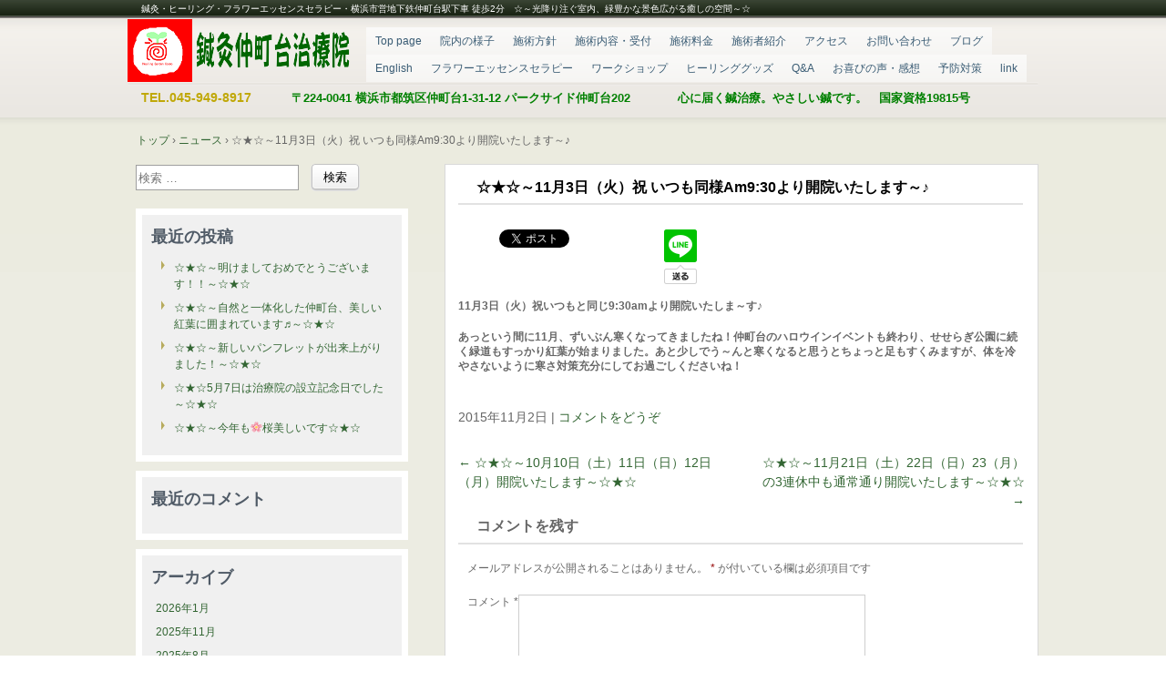

--- FILE ---
content_type: text/html; charset=UTF-8
request_url: https://cosmicfairy.com/news/11%E6%9C%883%E6%97%A5%EF%BC%88%E7%81%AB%EF%BC%89%E7%A5%9D-%E9%96%8B%E9%99%A2%E3%81%97%E3%81%A6%E3%81%84%E3%81%BE%E3%81%99%E3%80%82/
body_size: 37802
content:
<!DOCTYPE html>
<html lang="ja">
<head>
<meta charset="UTF-8" />
<meta name="viewport" content="width=device-width, initial-scale=1" />
<title>☆★☆～11月3日（火）祝 いつも同様Am9:30より開院いたします～♪ | 鍼灸仲町台治療院</title>
<link rel="stylesheet" href="https://cosmicfairy.com/wp-content/themes/hpb19T20150405220912/style.css" type="text/css" />
		<link rel="stylesheet" id="style-hpb18-css" href="https://cosmicfairy.com/wp-content/themes/hpb19T20150405220912/style-hpb.css" type="text/css" media="all" />
<!--[if lte IE 7]>
<link rel='stylesheet' href="https://cosmicfairy.com/wp-content/themes/hpb19T20150405220912/style-ie7.css" type='text/css' />
<![endif]-->
<link rel="profile" href="http://gmpg.org/xfn/11" />
<link rel="pingback" href="https://cosmicfairy.com/xmlrpc.php" />
<!--[if lt IE 9]>
<script src="https://cosmicfairy.com/wp-content/themes/hpb19T20150405220912/js/html5.js" type="text/javascript"></script>
<![endif]-->

<meta name='robots' content='max-image-preview:large' />
<link rel='dns-prefetch' href='//s.w.org' />
<link rel="alternate" type="application/rss+xml" title="鍼灸仲町台治療院 &raquo; フィード" href="https://cosmicfairy.com/feed/" />
<link rel="alternate" type="application/rss+xml" title="鍼灸仲町台治療院 &raquo; コメントフィード" href="https://cosmicfairy.com/comments/feed/" />
<link rel="alternate" type="application/rss+xml" title="鍼灸仲町台治療院 &raquo; ☆★☆～11月3日（火）祝 いつも同様Am9:30より開院いたします～♪ のコメントのフィード" href="https://cosmicfairy.com/news/11%e6%9c%883%e6%97%a5%ef%bc%88%e7%81%ab%ef%bc%89%e7%a5%9d-%e9%96%8b%e9%99%a2%e3%81%97%e3%81%a6%e3%81%84%e3%81%be%e3%81%99%e3%80%82/feed/" />
<script type="text/javascript">
window._wpemojiSettings = {"baseUrl":"https:\/\/s.w.org\/images\/core\/emoji\/14.0.0\/72x72\/","ext":".png","svgUrl":"https:\/\/s.w.org\/images\/core\/emoji\/14.0.0\/svg\/","svgExt":".svg","source":{"concatemoji":"https:\/\/cosmicfairy.com\/wp-includes\/js\/wp-emoji-release.min.js?ver=6.0.11"}};
/*! This file is auto-generated */
!function(e,a,t){var n,r,o,i=a.createElement("canvas"),p=i.getContext&&i.getContext("2d");function s(e,t){var a=String.fromCharCode,e=(p.clearRect(0,0,i.width,i.height),p.fillText(a.apply(this,e),0,0),i.toDataURL());return p.clearRect(0,0,i.width,i.height),p.fillText(a.apply(this,t),0,0),e===i.toDataURL()}function c(e){var t=a.createElement("script");t.src=e,t.defer=t.type="text/javascript",a.getElementsByTagName("head")[0].appendChild(t)}for(o=Array("flag","emoji"),t.supports={everything:!0,everythingExceptFlag:!0},r=0;r<o.length;r++)t.supports[o[r]]=function(e){if(!p||!p.fillText)return!1;switch(p.textBaseline="top",p.font="600 32px Arial",e){case"flag":return s([127987,65039,8205,9895,65039],[127987,65039,8203,9895,65039])?!1:!s([55356,56826,55356,56819],[55356,56826,8203,55356,56819])&&!s([55356,57332,56128,56423,56128,56418,56128,56421,56128,56430,56128,56423,56128,56447],[55356,57332,8203,56128,56423,8203,56128,56418,8203,56128,56421,8203,56128,56430,8203,56128,56423,8203,56128,56447]);case"emoji":return!s([129777,127995,8205,129778,127999],[129777,127995,8203,129778,127999])}return!1}(o[r]),t.supports.everything=t.supports.everything&&t.supports[o[r]],"flag"!==o[r]&&(t.supports.everythingExceptFlag=t.supports.everythingExceptFlag&&t.supports[o[r]]);t.supports.everythingExceptFlag=t.supports.everythingExceptFlag&&!t.supports.flag,t.DOMReady=!1,t.readyCallback=function(){t.DOMReady=!0},t.supports.everything||(n=function(){t.readyCallback()},a.addEventListener?(a.addEventListener("DOMContentLoaded",n,!1),e.addEventListener("load",n,!1)):(e.attachEvent("onload",n),a.attachEvent("onreadystatechange",function(){"complete"===a.readyState&&t.readyCallback()})),(e=t.source||{}).concatemoji?c(e.concatemoji):e.wpemoji&&e.twemoji&&(c(e.twemoji),c(e.wpemoji)))}(window,document,window._wpemojiSettings);
</script>
<style type="text/css">
img.wp-smiley,
img.emoji {
	display: inline !important;
	border: none !important;
	box-shadow: none !important;
	height: 1em !important;
	width: 1em !important;
	margin: 0 0.07em !important;
	vertical-align: -0.1em !important;
	background: none !important;
	padding: 0 !important;
}
</style>
	<link rel='stylesheet' id='wp-block-library-css'  href='https://cosmicfairy.com/wp-includes/css/dist/block-library/style.min.css?ver=6.0.11' type='text/css' media='all' />
<style id='global-styles-inline-css' type='text/css'>
body{--wp--preset--color--black: #000000;--wp--preset--color--cyan-bluish-gray: #abb8c3;--wp--preset--color--white: #ffffff;--wp--preset--color--pale-pink: #f78da7;--wp--preset--color--vivid-red: #cf2e2e;--wp--preset--color--luminous-vivid-orange: #ff6900;--wp--preset--color--luminous-vivid-amber: #fcb900;--wp--preset--color--light-green-cyan: #7bdcb5;--wp--preset--color--vivid-green-cyan: #00d084;--wp--preset--color--pale-cyan-blue: #8ed1fc;--wp--preset--color--vivid-cyan-blue: #0693e3;--wp--preset--color--vivid-purple: #9b51e0;--wp--preset--gradient--vivid-cyan-blue-to-vivid-purple: linear-gradient(135deg,rgba(6,147,227,1) 0%,rgb(155,81,224) 100%);--wp--preset--gradient--light-green-cyan-to-vivid-green-cyan: linear-gradient(135deg,rgb(122,220,180) 0%,rgb(0,208,130) 100%);--wp--preset--gradient--luminous-vivid-amber-to-luminous-vivid-orange: linear-gradient(135deg,rgba(252,185,0,1) 0%,rgba(255,105,0,1) 100%);--wp--preset--gradient--luminous-vivid-orange-to-vivid-red: linear-gradient(135deg,rgba(255,105,0,1) 0%,rgb(207,46,46) 100%);--wp--preset--gradient--very-light-gray-to-cyan-bluish-gray: linear-gradient(135deg,rgb(238,238,238) 0%,rgb(169,184,195) 100%);--wp--preset--gradient--cool-to-warm-spectrum: linear-gradient(135deg,rgb(74,234,220) 0%,rgb(151,120,209) 20%,rgb(207,42,186) 40%,rgb(238,44,130) 60%,rgb(251,105,98) 80%,rgb(254,248,76) 100%);--wp--preset--gradient--blush-light-purple: linear-gradient(135deg,rgb(255,206,236) 0%,rgb(152,150,240) 100%);--wp--preset--gradient--blush-bordeaux: linear-gradient(135deg,rgb(254,205,165) 0%,rgb(254,45,45) 50%,rgb(107,0,62) 100%);--wp--preset--gradient--luminous-dusk: linear-gradient(135deg,rgb(255,203,112) 0%,rgb(199,81,192) 50%,rgb(65,88,208) 100%);--wp--preset--gradient--pale-ocean: linear-gradient(135deg,rgb(255,245,203) 0%,rgb(182,227,212) 50%,rgb(51,167,181) 100%);--wp--preset--gradient--electric-grass: linear-gradient(135deg,rgb(202,248,128) 0%,rgb(113,206,126) 100%);--wp--preset--gradient--midnight: linear-gradient(135deg,rgb(2,3,129) 0%,rgb(40,116,252) 100%);--wp--preset--duotone--dark-grayscale: url('#wp-duotone-dark-grayscale');--wp--preset--duotone--grayscale: url('#wp-duotone-grayscale');--wp--preset--duotone--purple-yellow: url('#wp-duotone-purple-yellow');--wp--preset--duotone--blue-red: url('#wp-duotone-blue-red');--wp--preset--duotone--midnight: url('#wp-duotone-midnight');--wp--preset--duotone--magenta-yellow: url('#wp-duotone-magenta-yellow');--wp--preset--duotone--purple-green: url('#wp-duotone-purple-green');--wp--preset--duotone--blue-orange: url('#wp-duotone-blue-orange');--wp--preset--font-size--small: 13px;--wp--preset--font-size--medium: 20px;--wp--preset--font-size--large: 36px;--wp--preset--font-size--x-large: 42px;}.has-black-color{color: var(--wp--preset--color--black) !important;}.has-cyan-bluish-gray-color{color: var(--wp--preset--color--cyan-bluish-gray) !important;}.has-white-color{color: var(--wp--preset--color--white) !important;}.has-pale-pink-color{color: var(--wp--preset--color--pale-pink) !important;}.has-vivid-red-color{color: var(--wp--preset--color--vivid-red) !important;}.has-luminous-vivid-orange-color{color: var(--wp--preset--color--luminous-vivid-orange) !important;}.has-luminous-vivid-amber-color{color: var(--wp--preset--color--luminous-vivid-amber) !important;}.has-light-green-cyan-color{color: var(--wp--preset--color--light-green-cyan) !important;}.has-vivid-green-cyan-color{color: var(--wp--preset--color--vivid-green-cyan) !important;}.has-pale-cyan-blue-color{color: var(--wp--preset--color--pale-cyan-blue) !important;}.has-vivid-cyan-blue-color{color: var(--wp--preset--color--vivid-cyan-blue) !important;}.has-vivid-purple-color{color: var(--wp--preset--color--vivid-purple) !important;}.has-black-background-color{background-color: var(--wp--preset--color--black) !important;}.has-cyan-bluish-gray-background-color{background-color: var(--wp--preset--color--cyan-bluish-gray) !important;}.has-white-background-color{background-color: var(--wp--preset--color--white) !important;}.has-pale-pink-background-color{background-color: var(--wp--preset--color--pale-pink) !important;}.has-vivid-red-background-color{background-color: var(--wp--preset--color--vivid-red) !important;}.has-luminous-vivid-orange-background-color{background-color: var(--wp--preset--color--luminous-vivid-orange) !important;}.has-luminous-vivid-amber-background-color{background-color: var(--wp--preset--color--luminous-vivid-amber) !important;}.has-light-green-cyan-background-color{background-color: var(--wp--preset--color--light-green-cyan) !important;}.has-vivid-green-cyan-background-color{background-color: var(--wp--preset--color--vivid-green-cyan) !important;}.has-pale-cyan-blue-background-color{background-color: var(--wp--preset--color--pale-cyan-blue) !important;}.has-vivid-cyan-blue-background-color{background-color: var(--wp--preset--color--vivid-cyan-blue) !important;}.has-vivid-purple-background-color{background-color: var(--wp--preset--color--vivid-purple) !important;}.has-black-border-color{border-color: var(--wp--preset--color--black) !important;}.has-cyan-bluish-gray-border-color{border-color: var(--wp--preset--color--cyan-bluish-gray) !important;}.has-white-border-color{border-color: var(--wp--preset--color--white) !important;}.has-pale-pink-border-color{border-color: var(--wp--preset--color--pale-pink) !important;}.has-vivid-red-border-color{border-color: var(--wp--preset--color--vivid-red) !important;}.has-luminous-vivid-orange-border-color{border-color: var(--wp--preset--color--luminous-vivid-orange) !important;}.has-luminous-vivid-amber-border-color{border-color: var(--wp--preset--color--luminous-vivid-amber) !important;}.has-light-green-cyan-border-color{border-color: var(--wp--preset--color--light-green-cyan) !important;}.has-vivid-green-cyan-border-color{border-color: var(--wp--preset--color--vivid-green-cyan) !important;}.has-pale-cyan-blue-border-color{border-color: var(--wp--preset--color--pale-cyan-blue) !important;}.has-vivid-cyan-blue-border-color{border-color: var(--wp--preset--color--vivid-cyan-blue) !important;}.has-vivid-purple-border-color{border-color: var(--wp--preset--color--vivid-purple) !important;}.has-vivid-cyan-blue-to-vivid-purple-gradient-background{background: var(--wp--preset--gradient--vivid-cyan-blue-to-vivid-purple) !important;}.has-light-green-cyan-to-vivid-green-cyan-gradient-background{background: var(--wp--preset--gradient--light-green-cyan-to-vivid-green-cyan) !important;}.has-luminous-vivid-amber-to-luminous-vivid-orange-gradient-background{background: var(--wp--preset--gradient--luminous-vivid-amber-to-luminous-vivid-orange) !important;}.has-luminous-vivid-orange-to-vivid-red-gradient-background{background: var(--wp--preset--gradient--luminous-vivid-orange-to-vivid-red) !important;}.has-very-light-gray-to-cyan-bluish-gray-gradient-background{background: var(--wp--preset--gradient--very-light-gray-to-cyan-bluish-gray) !important;}.has-cool-to-warm-spectrum-gradient-background{background: var(--wp--preset--gradient--cool-to-warm-spectrum) !important;}.has-blush-light-purple-gradient-background{background: var(--wp--preset--gradient--blush-light-purple) !important;}.has-blush-bordeaux-gradient-background{background: var(--wp--preset--gradient--blush-bordeaux) !important;}.has-luminous-dusk-gradient-background{background: var(--wp--preset--gradient--luminous-dusk) !important;}.has-pale-ocean-gradient-background{background: var(--wp--preset--gradient--pale-ocean) !important;}.has-electric-grass-gradient-background{background: var(--wp--preset--gradient--electric-grass) !important;}.has-midnight-gradient-background{background: var(--wp--preset--gradient--midnight) !important;}.has-small-font-size{font-size: var(--wp--preset--font-size--small) !important;}.has-medium-font-size{font-size: var(--wp--preset--font-size--medium) !important;}.has-large-font-size{font-size: var(--wp--preset--font-size--large) !important;}.has-x-large-font-size{font-size: var(--wp--preset--font-size--x-large) !important;}
</style>
<link rel='stylesheet' id='hpb_social_style-css'  href='https://cosmicfairy.com/wp-content/plugins/hpbtool/hpb_social.css?ver=6.0.11' type='text/css' media='all' />
<script type='text/javascript' src='https://cosmicfairy.com/wp-includes/js/jquery/jquery.min.js?ver=3.6.0' id='jquery-core-js'></script>
<script type='text/javascript' src='https://cosmicfairy.com/wp-includes/js/jquery/jquery-migrate.min.js?ver=3.3.2' id='jquery-migrate-js'></script>
<link rel="https://api.w.org/" href="https://cosmicfairy.com/wp-json/" /><link rel="EditURI" type="application/rsd+xml" title="RSD" href="https://cosmicfairy.com/xmlrpc.php?rsd" />
<link rel="wlwmanifest" type="application/wlwmanifest+xml" href="https://cosmicfairy.com/wp-includes/wlwmanifest.xml" /> 
<meta name="generator" content="WordPress 6.0.11" />
<link rel="canonical" href="https://cosmicfairy.com/news/11%e6%9c%883%e6%97%a5%ef%bc%88%e7%81%ab%ef%bc%89%e7%a5%9d-%e9%96%8b%e9%99%a2%e3%81%97%e3%81%a6%e3%81%84%e3%81%be%e3%81%99%e3%80%82/" />
<link rel='shortlink' href='https://cosmicfairy.com/?p=184' />
<link rel="alternate" type="application/json+oembed" href="https://cosmicfairy.com/wp-json/oembed/1.0/embed?url=https%3A%2F%2Fcosmicfairy.com%2Fnews%2F11%25e6%259c%25883%25e6%2597%25a5%25ef%25bc%2588%25e7%2581%25ab%25ef%25bc%2589%25e7%25a5%259d-%25e9%2596%258b%25e9%2599%25a2%25e3%2581%2597%25e3%2581%25a6%25e3%2581%2584%25e3%2581%25be%25e3%2581%2599%25e3%2580%2582%2F" />
<link rel="alternate" type="text/xml+oembed" href="https://cosmicfairy.com/wp-json/oembed/1.0/embed?url=https%3A%2F%2Fcosmicfairy.com%2Fnews%2F11%25e6%259c%25883%25e6%2597%25a5%25ef%25bc%2588%25e7%2581%25ab%25ef%25bc%2589%25e7%25a5%259d-%25e9%2596%258b%25e9%2599%25a2%25e3%2581%2597%25e3%2581%25a6%25e3%2581%2584%25e3%2581%25be%25e3%2581%2599%25e3%2580%2582%2F&#038;format=xml" />
<script type="text/javascript"><!--
jQuery(document).ready(function(){
if (jQuery("[name='hpb_plugin_form']").find("[required]")[0]) {
required_param = "";
jQuery("[name='hpb_plugin_form']").find("[required]").each(function(){
	if(required_param != ""){
		required_param += ","; 
	}
	required_param += jQuery(this).attr("name");
});
inputHidden = jQuery("<input>").attr("type", "hidden").attr("name", "hpb_required").attr("value", required_param);
jQuery("[name='hpb_plugin_form']").append(inputHidden);
}});
--></script>
<meta property="og:title" content="☆★☆～11月3日（火）祝 いつも同様Am9:30より開院いたします～♪ | 鍼灸仲町台治療院" />
<meta property="og:url" content="https://cosmicfairy.com/news/11%e6%9c%883%e6%97%a5%ef%bc%88%e7%81%ab%ef%bc%89%e7%a5%9d-%e9%96%8b%e9%99%a2%e3%81%97%e3%81%a6%e3%81%84%e3%81%be%e3%81%99%e3%80%82/" />
<meta property="og:image" content="https://cosmicfairy.com/wp-content/themes/hpb19T20150405220912/screenshot.jpg" />
<meta property="og:description" content="ツイート 11月3日（火）祝いつもと同じ9:30amより開院いたしま～す♪ あっという間に11月、ずいぶん寒くなってきましたね！仲町台のハロウインイベントも終わり、せせらぎ公園に続く緑道もすっかり紅葉が始まりました。あと [&hellip;]" />
<meta property="og:site_name" content="鍼灸仲町台治療院" />
<meta property="og:type" content="article" />
<style type="text/css">.recentcomments a{display:inline !important;padding:0 !important;margin:0 !important;}</style></head>

<body id="hpb-wp-19-05-03" class="news-template-default single single-news postid-184">
<div id="page" class="hfeed site">
		<header id="masthead" class="site-header" role="banner">
		<div id="masthead-inner">
			<div class="site-branding">
				<h1 class="site-title"><a href="https://cosmicfairy.com/" title="鍼灸仲町台治療院" id="hpb-site-title" rel="home">鍼灸仲町台治療院</a></h1>
				<h2 id="hpb-site-desc" class="site-description">鍼灸・ヒーリング・フラワーエッセンスセラピー・横浜市営地下鉄仲町台駅下車 徒歩2分　☆～光降り注ぐ室内、緑豊かな景色広がる癒しの空間～☆</h2>
			</div>

			<div id="hpb-header-extra1">
				<p class="tel"><span>TEL.</span>045-949-8917</p>
      <p class="address" style="color : green;">〒224-0041 横浜市都筑区仲町台1-31-12 パークサイド仲町台202　　　　心に届く鍼治療。やさしい鍼です。　国家資格19815号
      　　　　　</p>
    </div>
			
			<nav id="site-navigation" class="navigation-main" role="navigation">
				<h1 class="menu-toggle">メニュー</h1>
				<div class="screen-reader-text skip-link"><a href="#content" title="コンテンツへスキップ">コンテンツへスキップ</a></div>
				<ul id="menu-mainnav" class="menu"><li id="menu-item-91" class="menu-item menu-item-type-post_type menu-item-object-page menu-item-home menu-item-91"><a href="https://cosmicfairy.com/">Top page</a></li>
<li id="menu-item-92" class="menu-item menu-item-type-post_type menu-item-object-page menu-item-92"><a href="https://cosmicfairy.com/ecaaaea/">院内の様子</a></li>
<li id="menu-item-93" class="menu-item menu-item-type-post_type menu-item-object-page menu-item-93"><a href="https://cosmicfairy.com/aeeaee/">施術方針</a></li>
<li id="menu-item-94" class="menu-item menu-item-type-post_type menu-item-object-page menu-item-94"><a href="https://cosmicfairy.com/aeeaaafaa/">施術内容・受付</a></li>
<li id="menu-item-95" class="menu-item menu-item-type-post_type menu-item-object-page menu-item-95"><a href="https://cosmicfairy.com/aeeaee-2/">施術料金</a></li>
<li id="menu-item-96" class="menu-item menu-item-type-post_type menu-item-object-page menu-item-96"><a href="https://cosmicfairy.com/aeeeeca/">施術者紹介</a></li>
<li id="menu-item-97" class="menu-item menu-item-type-post_type menu-item-object-page menu-item-97"><a href="https://cosmicfairy.com/acaaa/">アクセス</a></li>
<li id="menu-item-98" class="menu-item menu-item-type-post_type menu-item-object-page menu-item-98"><a href="https://cosmicfairy.com/asaaaaa/">お問い合わせ</a></li>
<li id="menu-item-99" class="menu-item menu-item-type-post_type menu-item-object-page menu-item-99"><a href="https://cosmicfairy.com/afafa/">ブログ</a></li>
<li id="menu-item-100" class="menu-item menu-item-type-post_type menu-item-object-page menu-item-100"><a href="https://cosmicfairy.com/english/">English</a></li>
<li id="menu-item-101" class="menu-item menu-item-type-post_type menu-item-object-page menu-item-101"><a href="https://cosmicfairy.com/afafafafaaffaafaaafafaf/">フラワーエッセンスセラピー</a></li>
<li id="menu-item-102" class="menu-item menu-item-type-post_type menu-item-object-page menu-item-102"><a href="https://cosmicfairy.com/afafaaafaffaf/">ワークショップ</a></li>
<li id="menu-item-103" class="menu-item menu-item-type-post_type menu-item-object-page menu-item-103"><a href="https://cosmicfairy.com/afafafafaaaffa/">ヒーリンググッズ</a></li>
<li id="menu-item-104" class="menu-item menu-item-type-post_type menu-item-object-page menu-item-104"><a href="https://cosmicfairy.com/qa/">Q&#038;A</a></li>
<li id="menu-item-105" class="menu-item menu-item-type-post_type menu-item-object-page menu-item-105"><a href="https://cosmicfairy.com/asaoeaaaafaeyaef/">お喜びの声・感想</a></li>
<li id="menu-item-106" class="menu-item menu-item-type-post_type menu-item-object-page menu-item-106"><a href="https://cosmicfairy.com/aeac/">予防対策</a></li>
<li id="menu-item-107" class="menu-item menu-item-type-post_type menu-item-object-page menu-item-107"><a href="https://cosmicfairy.com/link/">link</a></li>
</ul>			</nav><!-- #site-navigation -->

					</div><!-- #masthead-inner -->

		
<!-- breadcrumb list -->
<div id="breadcrumb-list">
	<div itemscope itemtype="http://data-vocabulary.org/Breadcrumb">
		<a href="https://cosmicfairy.com" itemprop="url"><span itemprop="title">トップ</span></a>
	</div>
	<div>&rsaquo;</div>

						<div itemscope itemtype="http://data-vocabulary.org/Breadcrumb">        
 				<a href="https://cosmicfairy.com/news/" itemprop="url"><span itemprop="title">ニュース</span></a>
			</div>
			<div>&rsaquo;</div>
							<div>☆★☆～11月3日（火）祝 いつも同様Am9:30より開院いたします～♪</div>
			</div>
<!-- breadcrumb list end -->	</header><!-- #masthead -->

	<div id="main" class="site-main">

	<div id="primary" class="content-area">
		<div id="content" class="site-content" role="main">

		
			
<article id="post-184" class="post-184 news type-news status-publish hentry">
	<header class="entry-header">
		<h1 class="entry-title">☆★☆～11月3日（火）祝 いつも同様Am9:30より開院いたします～♪</h1>
	</header><!-- .entry-header -->

	<div class="entry-content">
		<div class="hpb_social"><div id="fb-root"></div>
<script>(function(d, s, id) {
  var js, fjs = d.getElementsByTagName(s)[0];
  if (d.getElementById(id)) return;
  js = d.createElement(s); js.id = id;
  js.src = "//connect.facebook.net/ja_JP/all.js#xfbml=1";
  fjs.parentNode.insertBefore(js, fjs);
}(document, 'script', 'facebook-jssdk'));</script>
<div class="fb-like" data-send="false" data-layout="box_count" data-width="75" data-show-faces="false"></div>
<div><div class="g-plusone"  data-size="tall"  ></div>
<script type="text/javascript">
  window.___gcfg = {lang: 'ja'};
  (function() {
    var po = document.createElement('script'); po.type = 'text/javascript'; po.async = true;
    po.src = 'https://apis.google.com/js/plusone.js';
    var s = document.getElementsByTagName('script')[0]; s.parentNode.insertBefore(po, s);
  })();
</script></div><div><a href="https://twitter.com/share" class="twitter-share-button" data-lang="ja" data-count="vertical">ツイート</a><script>!function(d,s,id){var js,fjs=d.getElementsByTagName(s)[0];if(!d.getElementById(id)){js=d.createElement(s);js.id=id;js.src="//platform.twitter.com/widgets.js";fjs.parentNode.insertBefore(js,fjs);}}(document,"script","twitter-wjs");</script></div>
<div><a href="https://b.hatena.ne.jp/entry/https://cosmicfairy.com/news/11%e6%9c%883%e6%97%a5%ef%bc%88%e7%81%ab%ef%bc%89%e7%a5%9d-%e9%96%8b%e9%99%a2%e3%81%97%e3%81%a6%e3%81%84%e3%81%be%e3%81%99%e3%80%82/" class="hatena-bookmark-button" data-hatena-bookmark-title="☆★☆～11月3日（火）祝 いつも同様Am9:30より開院いたします～♪" data-hatena-bookmark-layout="vertical" title="このエントリーをはてなブックマークに追加"><img src="https://b.st-hatena.com/images/entry-button/button-only.gif" alt="このエントリーをはてなブックマークに追加" width="20" height="20" style="border: none;" /></a><script type="text/javascript" src="https://b.st-hatena.com/js/bookmark_button.js" charset="utf-8" async="async"></script></div>
<div><a href="https://line.me/R/msg/text/?%E2%98%86%E2%98%85%E2%98%86%EF%BD%9E11%E6%9C%883%E6%97%A5%EF%BC%88%E7%81%AB%EF%BC%89%E7%A5%9D+%E3%81%84%E3%81%A4%E3%82%82%E5%90%8C%E6%A7%98Am9%3A30%E3%82%88%E3%82%8A%E9%96%8B%E9%99%A2%E3%81%84%E3%81%9F%E3%81%97%E3%81%BE%E3%81%99%EF%BD%9E%E2%99%AA%0D%0Ahttps%3A%2F%2Fcosmicfairy.com%2Fnews%2F11%25e6%259c%25883%25e6%2597%25a5%25ef%25bc%2588%25e7%2581%25ab%25ef%25bc%2589%25e7%25a5%259d-%25e9%2596%258b%25e9%2599%25a2%25e3%2581%2597%25e3%2581%25a6%25e3%2581%2584%25e3%2581%25be%25e3%2581%2599%25e3%2580%2582%2F" class="send-by-line-button" target="blank"><img src="https://cosmicfairy.com/wp-content/plugins/hpbtool/image/social_button/linebutton_vertical.png" width="36" height="60" alt="LINEで送る" style="border:none; width:36px !important; height:60px !important;"></a></div>
</div>
<p><strong>11月3日（火）祝いつもと同じ9:30amより開院いたしま～す♪</strong></p>
<p><strong>あっという間に</strong><strong>11月、ずいぶん寒くなってきましたね！仲町台のハロウインイベントも終わり、せせらぎ公園に続く緑道もすっかり紅葉が始まりました。あと少しでう～んと寒くなると思うとちょっと足もすくみますが、体を冷やさないように寒さ対策充分にしてお過ごしくださいね！</strong></p>
			</div><!-- .entry-content -->

	<footer class="entry-meta">
			<span class="date">2015年11月2日</span>

	
				
		
	

				<span class="sep"> | </span>
		<span class="comments-link"><a href="https://cosmicfairy.com/news/11%e6%9c%883%e6%97%a5%ef%bc%88%e7%81%ab%ef%bc%89%e7%a5%9d-%e9%96%8b%e9%99%a2%e3%81%97%e3%81%a6%e3%81%84%e3%81%be%e3%81%99%e3%80%82/#respond">コメントをどうぞ</a></span>
		
			</footer><!-- .entry-meta -->
</article><!-- #post-## -->

				<nav role="navigation" id="nav-below" class="navigation-post">
		<h1 class="screen-reader-text">投稿ナビゲーション</h1>

	
		<div class="nav-previous"><a href="https://cosmicfairy.com/news/%e2%98%86%e2%98%85%e2%98%86%ef%bd%9e10%e6%9c%8810%e6%97%a5%ef%bc%88%e5%9c%9f%ef%bc%8911%e6%97%a5%ef%bc%88%e6%97%a5%ef%bc%8912%e6%97%a5%ef%bc%88%e6%9c%88%ef%bc%89%e9%96%8b%e9%99%a2%e3%81%84%e3%81%9f/" rel="prev"><span class="meta-nav">&larr;</span> ☆★☆～10月10日（土）11日（日）12日（月）開院いたします～☆★☆</a></div>		<div class="nav-next"><a href="https://cosmicfairy.com/news/%e2%98%86%e2%98%85%e2%98%86%ef%bd%9e11%e6%9c%8821%e6%97%a5%ef%bc%88%e5%9c%9f%ef%bc%8922%e6%97%a5%ef%bc%88%e6%97%a5%ef%bc%8923%ef%bc%88%e6%9c%88%ef%bc%89%e3%81%ae3%e9%80%a3%e4%bc%91%e4%b8%ad%e3%82%82/" rel="next">☆★☆～11月21日（土）22日（日）23（月）の3連休中も通常通り開院いたします～☆★☆ <span class="meta-nav">&rarr;</span></a></div>
	
	</nav><!-- #nav-below -->
	
			
	<div id="comments" class="comments-area">

	
	
	
		<div id="respond" class="comment-respond">
		<h3 id="reply-title" class="comment-reply-title">コメントを残す <small><a rel="nofollow" id="cancel-comment-reply-link" href="/news/11%E6%9C%883%E6%97%A5%EF%BC%88%E7%81%AB%EF%BC%89%E7%A5%9D-%E9%96%8B%E9%99%A2%E3%81%97%E3%81%A6%E3%81%84%E3%81%BE%E3%81%99%E3%80%82/#respond" style="display:none;">コメントをキャンセル</a></small></h3><form action="https://cosmicfairy.com/wp-comments-post.php" method="post" id="commentform" class="comment-form"><p class="comment-notes"><span id="email-notes">メールアドレスが公開されることはありません。</span> <span class="required-field-message" aria-hidden="true"><span class="required" aria-hidden="true">*</span> が付いている欄は必須項目です</span></p><p class="comment-form-comment"><label for="comment">コメント <span class="required" aria-hidden="true">*</span></label> <textarea id="comment" name="comment" cols="45" rows="8" maxlength="65525" required="required"></textarea></p><p class="comment-form-author"><label for="author">名前 <span class="required" aria-hidden="true">*</span></label> <input id="author" name="author" type="text" value="" size="30" maxlength="245" required="required" /></p>
<p class="comment-form-email"><label for="email">メール <span class="required" aria-hidden="true">*</span></label> <input id="email" name="email" type="text" value="" size="30" maxlength="100" aria-describedby="email-notes" required="required" /></p>
<p class="comment-form-url"><label for="url">サイト</label> <input id="url" name="url" type="text" value="" size="30" maxlength="200" /></p>
<p class="form-submit"><input name="submit" type="submit" id="submit" class="submit" value="コメントを送信" /> <input type='hidden' name='comment_post_ID' value='184' id='comment_post_ID' />
<input type='hidden' name='comment_parent' id='comment_parent' value='0' />
</p><p style="display: none;"><input type="hidden" id="akismet_comment_nonce" name="akismet_comment_nonce" value="979d6a3271" /></p><p style="display: none !important;" class="akismet-fields-container" data-prefix="ak_"><label>&#916;<textarea name="ak_hp_textarea" cols="45" rows="8" maxlength="100"></textarea></label><input type="hidden" id="ak_js_1" name="ak_js" value="198"/><script>document.getElementById( "ak_js_1" ).setAttribute( "value", ( new Date() ).getTime() );</script></p></form>	</div><!-- #respond -->
	<p class="akismet_comment_form_privacy_notice">このサイトはスパムを低減するために Akismet を使っています。<a href="https://akismet.com/privacy/" target="_blank" rel="nofollow noopener">コメントデータの処理方法の詳細はこちらをご覧ください</a>。</p>
</div><!-- #comments -->

		
		</div><!-- #content -->
	</div><!-- #primary -->

	<div id="sidebar-1">
		<div id="hpb-sidebar-extra"></div>
		<div id="secondary" class="widget-area" role="complementary">
						<aside id="search-2" class="widget widget_search">	<form method="get" id="searchform" class="searchform" action="https://cosmicfairy.com/" role="search">
		<label for="s" class="screen-reader-text">検索</label>
		<input type="search" class="field" name="s" value="" id="s" placeholder="検索 &hellip;" />
		<input type="submit" class="submit" id="searchsubmit" value="検索" />
	</form>
</aside>
		<aside id="recent-posts-2" class="widget widget_recent_entries">
		<h1 class="widget-title">最近の投稿</h1>
		<ul>
											<li>
					<a href="https://cosmicfairy.com/2026/01/04/%e6%98%8e%e3%81%91%e3%81%be%e3%81%97%e3%81%a6%e3%81%8a%e3%82%81%e3%81%a7%e3%81%a8%e3%81%86%e3%81%94%e3%81%96%e3%81%84%e3%81%be%e3%81%99%ef%bc%81%ef%bc%81/">☆★☆～明けましておめでとうございます！！～☆★☆</a>
									</li>
											<li>
					<a href="https://cosmicfairy.com/2025/11/24/%e2%98%86%e2%98%85%e2%98%86%ef%bd%9e%e8%87%aa%e7%84%b6%e3%81%a8%e4%b8%80%e4%bd%93%e5%8c%96%e3%81%97%e3%81%9f%e4%bb%b2%e7%94%ba%e5%8f%b0%e7%be%8e%e3%81%97%e3%81%84%e7%b4%85%e8%91%89%e3%81%ab%e5%9b%b2/">☆★☆～自然と一体化した仲町台、美しい紅葉に囲まれています♬～☆★☆</a>
									</li>
											<li>
					<a href="https://cosmicfairy.com/2025/08/06/%e2%98%86%e2%98%85%e2%98%86%ef%bd%9e%e6%96%b0%e3%81%97%e3%81%84%e3%83%91%e3%83%b3%e3%83%95%e3%83%ac%e3%83%83%e3%83%88%e3%81%8c%e5%87%ba%e6%9d%a5%e4%b8%8a%e3%81%8c%e3%82%8a%e3%81%be%e3%81%97%e3%81%9f/">☆★☆～新しいパンフレットが出来上がりました！～☆★☆</a>
									</li>
											<li>
					<a href="https://cosmicfairy.com/2025/05/12/%e2%98%86%e2%98%85%e2%98%865%e6%9c%887%e6%97%a5%e3%81%af%e6%b2%bb%e7%99%82%e9%99%a2%e3%81%ae%e8%a8%ad%e7%ab%8b%e8%a8%98%e5%bf%b5%e6%97%a5%e3%81%a7%e3%81%97%e3%81%9f%ef%bd%9e%e2%98%86%e2%98%85%e2%98%86/">☆★☆5月7日は治療院の設立記念日でした～☆★☆</a>
									</li>
											<li>
					<a href="https://cosmicfairy.com/2025/04/08/%e2%98%86%e2%98%85%e2%98%86%ef%bd%9e%e4%bb%8a%e5%b9%b4%e3%82%82%f0%9f%8c%b8%e6%a1%9c%e7%be%8e%e3%81%97%e3%81%84%e3%81%a7%e3%81%99%e2%98%86%e2%98%85%e2%98%86/">☆★☆～今年も🌸桜美しいです☆★☆</a>
									</li>
					</ul>

		</aside><aside id="recent-comments-2" class="widget widget_recent_comments"><h1 class="widget-title">最近のコメント</h1><ul id="recentcomments"></ul></aside><aside id="archives-2" class="widget widget_archive"><h1 class="widget-title">アーカイブ</h1>
			<ul>
					<li><a href='https://cosmicfairy.com/2026/01/'>2026年1月</a></li>
	<li><a href='https://cosmicfairy.com/2025/11/'>2025年11月</a></li>
	<li><a href='https://cosmicfairy.com/2025/08/'>2025年8月</a></li>
	<li><a href='https://cosmicfairy.com/2025/05/'>2025年5月</a></li>
	<li><a href='https://cosmicfairy.com/2025/04/'>2025年4月</a></li>
	<li><a href='https://cosmicfairy.com/2025/02/'>2025年2月</a></li>
	<li><a href='https://cosmicfairy.com/2024/12/'>2024年12月</a></li>
	<li><a href='https://cosmicfairy.com/2024/09/'>2024年9月</a></li>
	<li><a href='https://cosmicfairy.com/2024/08/'>2024年8月</a></li>
	<li><a href='https://cosmicfairy.com/2024/05/'>2024年5月</a></li>
	<li><a href='https://cosmicfairy.com/2024/04/'>2024年4月</a></li>
	<li><a href='https://cosmicfairy.com/2023/12/'>2023年12月</a></li>
	<li><a href='https://cosmicfairy.com/2023/11/'>2023年11月</a></li>
	<li><a href='https://cosmicfairy.com/2023/08/'>2023年8月</a></li>
	<li><a href='https://cosmicfairy.com/2023/03/'>2023年3月</a></li>
	<li><a href='https://cosmicfairy.com/2022/11/'>2022年11月</a></li>
	<li><a href='https://cosmicfairy.com/2022/06/'>2022年6月</a></li>
	<li><a href='https://cosmicfairy.com/2022/05/'>2022年5月</a></li>
	<li><a href='https://cosmicfairy.com/2022/04/'>2022年4月</a></li>
	<li><a href='https://cosmicfairy.com/2022/03/'>2022年3月</a></li>
	<li><a href='https://cosmicfairy.com/2021/08/'>2021年8月</a></li>
	<li><a href='https://cosmicfairy.com/2021/07/'>2021年7月</a></li>
	<li><a href='https://cosmicfairy.com/2020/06/'>2020年6月</a></li>
	<li><a href='https://cosmicfairy.com/2020/05/'>2020年5月</a></li>
	<li><a href='https://cosmicfairy.com/2019/11/'>2019年11月</a></li>
	<li><a href='https://cosmicfairy.com/2019/10/'>2019年10月</a></li>
	<li><a href='https://cosmicfairy.com/2019/05/'>2019年5月</a></li>
	<li><a href='https://cosmicfairy.com/2019/03/'>2019年3月</a></li>
	<li><a href='https://cosmicfairy.com/2018/10/'>2018年10月</a></li>
	<li><a href='https://cosmicfairy.com/2018/08/'>2018年8月</a></li>
	<li><a href='https://cosmicfairy.com/2018/07/'>2018年7月</a></li>
	<li><a href='https://cosmicfairy.com/2018/06/'>2018年6月</a></li>
	<li><a href='https://cosmicfairy.com/2018/05/'>2018年5月</a></li>
	<li><a href='https://cosmicfairy.com/2018/04/'>2018年4月</a></li>
	<li><a href='https://cosmicfairy.com/2018/03/'>2018年3月</a></li>
	<li><a href='https://cosmicfairy.com/2018/02/'>2018年2月</a></li>
	<li><a href='https://cosmicfairy.com/2017/09/'>2017年9月</a></li>
	<li><a href='https://cosmicfairy.com/2017/08/'>2017年8月</a></li>
	<li><a href='https://cosmicfairy.com/2017/07/'>2017年7月</a></li>
	<li><a href='https://cosmicfairy.com/2017/06/'>2017年6月</a></li>
	<li><a href='https://cosmicfairy.com/2017/05/'>2017年5月</a></li>
	<li><a href='https://cosmicfairy.com/2017/03/'>2017年3月</a></li>
	<li><a href='https://cosmicfairy.com/2017/01/'>2017年1月</a></li>
	<li><a href='https://cosmicfairy.com/2016/10/'>2016年10月</a></li>
	<li><a href='https://cosmicfairy.com/2016/08/'>2016年8月</a></li>
	<li><a href='https://cosmicfairy.com/2016/07/'>2016年7月</a></li>
	<li><a href='https://cosmicfairy.com/2016/05/'>2016年5月</a></li>
	<li><a href='https://cosmicfairy.com/2016/04/'>2016年4月</a></li>
	<li><a href='https://cosmicfairy.com/2016/03/'>2016年3月</a></li>
	<li><a href='https://cosmicfairy.com/2016/02/'>2016年2月</a></li>
	<li><a href='https://cosmicfairy.com/2016/01/'>2016年1月</a></li>
	<li><a href='https://cosmicfairy.com/2015/10/'>2015年10月</a></li>
	<li><a href='https://cosmicfairy.com/2015/09/'>2015年9月</a></li>
	<li><a href='https://cosmicfairy.com/2015/07/'>2015年7月</a></li>
			</ul>

			</aside><aside id="categories-2" class="widget widget_categories"><h1 class="widget-title">カテゴリー</h1>
			<ul>
					<li class="cat-item cat-item-1"><a href="https://cosmicfairy.com/category/%e6%9c%aa%e5%88%86%e9%a1%9e/">未分類</a>
</li>
			</ul>

			</aside><aside id="meta-2" class="widget widget_meta"><h1 class="widget-title">メタ情報</h1>
		<ul>
						<li><a href="https://cosmicfairy.com/wp-login.php">ログイン</a></li>
			<li><a href="https://cosmicfairy.com/feed/">投稿フィード</a></li>
			<li><a href="https://cosmicfairy.com/comments/feed/">コメントフィード</a></li>

			<li><a href="https://ja.wordpress.org/">WordPress.org</a></li>
		</ul>

		</aside>
			
		</div><!-- #secondary -->
	</div><!-- #sidebar-1 -->
	</div><!-- #main -->

	<footer id="colophon" class="site-footer" role="contentinfo">
		<nav id="site-sub-navigation" class="navigation-main" role="navigation">
			<h1 class="menu-toggle">サブメニュー</h1>
			<ul id="menu-subnav" class="menu"><li id="menu-item-108" class="menu-item menu-item-type-post_type menu-item-object-page menu-item-108"><a href="https://cosmicfairy.com/afafaafaafafafaaf/">プライバシーポリシー</a></li>
</ul>		</nav><!-- #site-navigation -->
				<div id="hpb-footer-main">
			<p>　　<small class="hpb-copyright">Copyright Healing Garden Cosmo, All rights reserved.</small></p>
		</div>
		<div class="site-info">
					</div><!-- .site-info --><div class="wp-login"><a href="https://cosmicfairy.com/wp-login.php">ログイン</a></div>
	</footer><!-- #colophon -->
</div><!-- #page -->

<script type='text/javascript' src='https://cosmicfairy.com/wp-content/themes/hpb19T20150405220912/js/navigation.js?ver=20120206' id='_hpb-navigation-js'></script>
<script type='text/javascript' src='https://cosmicfairy.com/wp-content/themes/hpb19T20150405220912/js/skip-link-focus-fix.js?ver=20130115' id='_hpb-skip-link-focus-fix-js'></script>
<script type='text/javascript' src='https://cosmicfairy.com/wp-includes/js/comment-reply.min.js?ver=6.0.11' id='comment-reply-js'></script>
<script defer type='text/javascript' src='https://cosmicfairy.com/wp-content/plugins/akismet/_inc/akismet-frontend.js?ver=1763955395' id='akismet-frontend-js'></script>

</body>
</html>

--- FILE ---
content_type: text/html; charset=utf-8
request_url: https://accounts.google.com/o/oauth2/postmessageRelay?parent=https%3A%2F%2Fcosmicfairy.com&jsh=m%3B%2F_%2Fscs%2Fabc-static%2F_%2Fjs%2Fk%3Dgapi.lb.en.2kN9-TZiXrM.O%2Fd%3D1%2Frs%3DAHpOoo_B4hu0FeWRuWHfxnZ3V0WubwN7Qw%2Fm%3D__features__
body_size: 161
content:
<!DOCTYPE html><html><head><title></title><meta http-equiv="content-type" content="text/html; charset=utf-8"><meta http-equiv="X-UA-Compatible" content="IE=edge"><meta name="viewport" content="width=device-width, initial-scale=1, minimum-scale=1, maximum-scale=1, user-scalable=0"><script src='https://ssl.gstatic.com/accounts/o/2580342461-postmessagerelay.js' nonce="sDjSzkxHXmpGijsN-MWiCg"></script></head><body><script type="text/javascript" src="https://apis.google.com/js/rpc:shindig_random.js?onload=init" nonce="sDjSzkxHXmpGijsN-MWiCg"></script></body></html>

--- FILE ---
content_type: text/css
request_url: https://cosmicfairy.com/wp-content/themes/hpb19T20150405220912/style.css
body_size: 59749
content:
/*
Theme Name: WP鍼灸仲町台治療院
Author: Homepage Builder
Author URI: http://www.justsystems.com/jp/links/hpb/creator.html?p=hpb19_wp_hpbdash
Description: このテーマは「JustSystems Homepage Builder Version 19.0.7.0 for Windows」によって作成されました。サイト名は「WP鍼灸仲町台治療院」、サイトの公開日時は「2015年07月14日12:33」です。
License: 
License URI: license.txt
*/

/* CSS Set Up
++++++++++++++++++++++++++++++++++++++++++++++++++++++++++++++++++++++++++++ */
/* スタイルリセット用 */
html,
body,
div,
span,
object,
iframe,
h1,
h2,
h3,
h4,
h5,
h6,
p,
blockquote,
pre,
abbr,
address,
cite,
code,
del,
dfn,
em,
img,
ins,
kbd,
q,
samp,
small,
strong,
sub,
sup,
var,
b,
i,
dl,
dt,
dd,
ol,
ul,
li,
fieldset,
form,
label,
legend,
table,
caption,
tbody,
tfoot,
thead,
tr,
th,
td,
details,
figcaption,
figure,
menu,
summary,
time,
mark{
	margin: 0;
	padding: 0;
	border: 0;
	outline: 0;
	vertical-align: baseline;
	background: transparent;
}
body{
	line-height: 1;
}
ol,
ul{
	list-style: none;
}
blockquote,
q{
	quotes: none;
}
blockquote::before,
blockquote::after,
q::before,
q::after{
	content: '';
	content: none;
}
a{
	margin: 0;
	padding: 0;
	font-size: 100%;
	vertical-align: baseline;
	background: transparent;
}
ins{
	background-color: #ff9;
	color: #000;
	text-decoration: none;
}
mark{
	background-color: #ff9;
	color: #000;
	font-style: italic;
	font-weight: bold;
}
del{
	text-decoration: line-through;
}
abbr[title],
dfn[title]{
	border-bottom: 1px dotted;
	cursor: help;
}
table{
	border-collapse: collapse;
	border-spacing: 0;
}
hr{
	display: block;
	height: 1px;
	border: 0;
	border-top: 1px solid #ccc;
	margin: 1em 0;
	padding: 0;
}
input,
select{
	vertical-align: middle;
}
article,
aside,
details,
figcaption,
figure,
footer,
header,
menu,
nav,
section{
	display: block;
}
body{
	min-width: 900px;
	font-family: 'メイリオ', Meiryo, 'ＭＳ Ｐゴシック', 'ヒラギノ角ゴ Pro W3', 'Hiragino Kaku Gothic Pro', sans-serif;
	font-size: 0.625em;
	line-height: 1.5;
	color: #333333;
}
#ie6 body.admin-bar,
#ie7 body.admin-bar{
	background-position: left 28px;
}
/* ベースリンク設定 */
a:link{
	color: #333333;
	text-decoration: none;
}
a:visited{
	color: #333333;
	text-decoration: none;
}
a:hover{
	color: #DB2414;
	text-decoration: underline;
}
a:active{
	color: #333333;
	text-decoration: none;
}
/* レイアウト設定
++++++++++++++++++++++++++++++++++++++++++++++++++++++++++++++++++++++++++++ */
#hpb-container{
	width: 100%;
}
#masthead{
	width: 100%;
}
#masthead .site-branding{
	width: 898px;
	margin-left: auto;
	margin-right: auto;
}
#page{
	width: 100%;
	margin-left: auto;
	margin-right: auto;
}
#main{
	width: 898px;
	font-size: 1.2em;
	border-left : 1px solid #d5d5d5;
	border-right : 1px solid #d5d5d5;
	margin-left: auto;
	margin-right: auto;
}
#primary{
	width: 678px;
	float: left;
	clear: both;
}

#sidebar-1{
	width: 217px;
	font-size: 1.2em;
	float: right;
}




/*
#colophon{
	width: 898px;
	font-size: 1.2em;
	margin-left: auto;
	margin-right: auto;
	border-left: 1px solid #D5D5D5;
	border-right: 1px solid #D5D5D5;
	border-top: 1px solid #D5D5D5;
	padding-bottom: 50px;
	position: relative;
	clear: both;
}
*/





/* ヘッダー領域
++++++++++++++++++++++++++++++++++++++++++++++++++++++++++++++++++++++++++++ */
/* サイトタイトル キャッチフレーズ 要素 */
#masthead{
	margin-left: auto;
	margin-right: auto;
	position: relative;
}
/* サイトタイトル */
#masthead .site-branding h1{
	width: 205px;
	height: 61px;
}
/* キャッチフレーズ */
#masthead #hpb-site-desc{
	width: 900px;
	text-align: right;
	font-weight: normal;
	position: absolute;
	top: 5px;
}
/* ヘッダー内拡張要素 */




/*
#hpb-header-extra1{
	width: 695px;
	text-align: right;
	margin-left: -255px;
	position: absolute;
	left: 50%;
}
*/





#hpb-header-extra1 *{

	display: inline;
}

/* メインメニュー */
#site-navigation{
	width: 100%;
	font-size: 1.2em;
	margin-top: 1.6em;
	border-top: 1px solid #D5D5D5;
	clear: both;
}







/*-- Nav child --*/
#site-navigation li ul{
	display: none;
}
#site-navigation li:hover > ul{
	width: 200px;
	margin: 0;
	border-left: 1px solid #D5D5D5;
	border-right: 1px solid #D5D5D5;
	background-color: #FFFFFF;
	display: block;
	position: absolute;
	top: 100%;
	left: 0;
	z-index: 9999;
}
#site-navigation li:hover ul li{
	width: 200px;
	border-bottom: 1px solid #D5D5D5;
	padding-bottom: 0;
	padding-left: 0;
	padding-right: 0;
	padding-top: 0;
	background-image: none;
	background-color: #FFFFFF;
}
#site-navigation li:hover ul li a{
	color: #333333;
	padding-bottom: 10px;
	padding-left: 5px;
	padding-right: 5px;
	padding-top: 10px;
	background-color: #FFFFFF;
}
#site-navigation li:hover ul li a:hover{
	color: #333333;
	background-color: #EDEDED;
}

/* Nav tertiary */
#site-navigation ul li:hover > ul ul{
	left: 100%;
	top: 0;
}

/* サイドコンテンツ要素
++++++++++++++++++++++++++++++++++++++++++++++++++++++++++++++++++++++++++++ */
#sidebar-1 li{
	margin-bottom: 20px;
}
#sidebar-1 h1,
#sidebar-1 h2,
#sidebar-1 .widgettitle{
	font-size: 1.167em;
	font-weight: normal;
	color: #000000;
	margin-bottom: 10px;
	border-top: 1px solid #D5D5D5;
	border-bottom: 1px solid #D5D5D5;
	padding-top: 1em;
	padding-bottom: 1em;
	padding-left: 23px;
}
#secondary ul{
	padding-left: 10px;
	padding-right: 10px;
}
#secondary ul li{
	word-break: break-all;
	margin-bottom: 10px;
	border-bottom: 1px dashed #E2E2E2;
	padding-bottom: 10px;
}
#secondary .textwidget{
	word-break: break-all;
	padding-left: 10px;
	padding-right: 10px;
}
#secondary .textwidget img{
	width: auto !important;
	width: 100%;
	max-width: 100%;
	height: auto;
}
#secondary ul select{
	width: 199px;
	margin-left: auto;
	margin-right: auto;
	display: block;
}
.widget_calendar #wp-calendar{
	width: 199px;
	margin-left: auto;
	margin-right: auto;
	text-align: center;
}
.widget_calendar #wp-calendar caption,
.widget_calendar #wp-calendar td,
.widget_calendar #wp-calendar th{
	text-align: center;
}
.widget_calendar #wp-calendar caption{
	font-size: 0.917em;
	font-weight: bold;
	padding-bottom: 3px;
	padding-top: 5px;
	text-transform: uppercase;
}
.widget_calendar #wp-calendar th{
	background-color: #F4F4F4;
	border-top: 1px solid #CCCCCC;
	border-bottom: 1px solid #CCCCCC;
	font-weight: bold;
}
.widget_calendar #wp-calendar tfoot td{
	background-color: #F4F4F4;
	border-top: 1px solid #CCCCCC;
	border-bottom: 1px solid #CCCCCC;
}
.widget_search form{
	padding-left: 10px;
	padding-right: 10px;
}
.widget_search label{
	display: none;
}
.widget_search #s{
	width: 135px;
}
.widget_tag_cloud .tagcloud{
	padding-left: 10px;
	padding-right: 10px;
}

#secondary .widget_nav_menu ul{
	margin-bottom: 0;
}
#secondary .widget_nav_menu ul ul{
	padding-left: 0;
	padding-right: 0;
}
#secondary .widget_nav_menu ul li{
	margin-bottom: 0;
	border-bottom: none;
	padding-bottom: 0;
	padding-left: 0;
	padding-right: 0;
	background-image: none;
}
#secondary .widget_nav_menu ul li a{
	margin-bottom: 10px;
	border-bottom: 1px dashed #E2E2E2;
	padding-bottom: 10px;
	display: block;
}
#secondary .widget_nav_menu ul li li a{
	padding-left: 20px;
}

/* 共通要素
++++++++++++++++++++++++++++++++++++++++++++++++++++++++++++++++++++++++++++ */
.sticky {
}

#page-content,
.home .hpb-viewtype-full,
.archive .hpb-viewtype-full,
.search .hpb-viewtype-full,
.hpb-viewtype-simple,
.hpb-viewtype-thumbnail,
.hpb-viewtype-date,
.hpb-viewtype-content,
.hpb-viewtype-title{
	margin-bottom: 20px;
	border-bottom: 1px solid #D5D5D5;
	padding-bottom: 20px;
}
#page-content #toppage-topics h3,
.hpb-viewtype-full h3,
.search .entry-header h1,
.hpb-viewtype-simple h3,
.hpb-viewtype-thumbnail h3,
.hpb-viewtype-date h3,
.hpb-viewtype-content h3,
.hpb-viewtype-title h3{
	font-size: 1.167em;
	font-weight: normal;
	color: #000000;
	margin-bottom: 10px;
	border-top: 1px solid #D5D5D5;
	border-bottom: 1px solid #D5D5D5;
	padding-top: 1em;
	padding-bottom: 1em;
	padding-left: 23px;
}
.entry-header,
.entry-content,
.entry-meta{
	margin-bottom: 1.5em;
	margin-left: 1em;
	margin-right: 1em;
}
#page-content{
	padding-left: 1em;
	padding-right: 1em;
}
.home #page-content{
	padding-left: 0;
	padding-right: 0;
}
.entry-header h1{
	font-size: 1.400em;
	font-weight: normal;
	color: #000000;
	margin-bottom: 10px;
	border-top: 1px solid #D5D5D5;
	border-bottom: 1px solid #D5D5D5;
	padding-top: 1em;
	padding-bottom: 1em;
	padding-left: 23px;
}
/* ページコンテンツ */
#page-content{
	border-top: 1px solid #E6E6E6;
	padding-top: 1em;
}
#page-content p,
#page-content ul{
	margin-bottom: 2em;
	padding-left: 1em;
	padding-right: 1em;
}
#page-content ul li{
	margin-bottom: 2em;
}
/* すべて */
.home .hpb-viewtype-full .entry-header h4,
.page .hpb-viewtype-full .entry-header h4,
.archive .hpb-viewtype-full .entry-header h4,
.search .hpb-viewtype-full article h4{
	margin-bottom: 1em;
	border-bottom: 1px solid #E6E6E6;
	border-left: 1px solid #E6E6E6;
	border-right: 1px solid #E6E6E6;
	border-top: 1px solid #E6E6E6;
	padding-bottom: 0.7em;
	padding-left: 2em;
	padding-top: 0.7em;
	background-color: #F9F9F9;
}
/* 簡易 */
.hpb-viewtype-simple .entry-header h4{
	margin-bottom: 1em;
	border-bottom: 1px solid #E6E6E6;
	border-left: 1px solid #E6E6E6;
	border-right: 1px solid #E6E6E6;
	border-top: 1px solid #E6E6E6;
	padding-bottom: 0.7em;
	padding-left: 2em;
	padding-top: 0.7em;
	background-color: #F9F9F9;
}
/* アイキャッチ */
/* 日付 */
.hpb-viewtype-date dl{
	margin-bottom: 1.5em;
	padding-left: 1em;
	padding-right: 1em;
}
.hpb-viewtype-date dl dt{
	border-bottom: 1px dashed #E2E2E2;
	padding-bottom: 5px;
	padding-left: 10px;
	padding-right: 10px;
	padding-top: 5px;
	float: left;
	clear: left;
}
.hpb-viewtype-date dl dd{
	border-bottom: 1px dashed #E2E2E2;
	padding-bottom: 5px;
	padding-left: 10px;
	padding-right: 10px;
	padding-top: 5px;
}
.hpb-viewtype-date dl dd a{
	color: #000000;
}
.entry-thumbnail{
	margin-bottom: 15px;
	margin-left: 1em;
	margin-right: 1em;
}
.entry-thumbnail img{
	width: auto !important;
	width: 100%;
	max-width: 100%;
	height: auto;
}

/* コンテンツ */
.hpb-viewtype-content dt{
	margin-bottom: 1em;
	margin-left: 1em;
	margin-right: 1em;
	border-bottom: 1px solid #E6E6E6;
	border-left: 1px solid #E6E6E6;
	border-right: 1px solid #E6E6E6;
	border-top: 1px solid #E6E6E6;
	padding-bottom: 0.7em;
	padding-left: 2em;
	padding-top: 0.7em;
	background-color: #F9F9F9;
}
/* タイトル */
.hpb-viewtype-title ul{
	margin-bottom: 1.5em;
	padding-left: 1em;
	padding-right: 1em;
}
.hpb-viewtype-title ul li{
	border-bottom: 1px dashed #E2E2E2;
	padding-bottom: 0.7em;
	padding-left: 2em;
	padding-top: 0.7em;
}
/* more リンク */
.hpb-more-entry{
	text-align: right;
	padding-right: 10px;
	clear: both;
}
/* パンくず */
#breadcrumb-list{
	width: 898px;
	font-size: 1.2em;
	margin-left: auto;
	margin-right: auto;
	border-left: 1px solid #D5D5D5;
	border-right: 1px solid #D5D5D5;
	padding-bottom: 1.5em;
	padding-top: 1.5em;
	position: relative;
	clear: both;
}
#breadcrumb-list div{
	padding-left: 0.5em;
	display: inline;
}
/* ページナビゲーション */
.navigation-post{
	margin-bottom: 2em;
	margin-left: 1em;
	margin-right: 1em;
}
.nav-previous{
	width: 48%;
	float: left;
}
.nav-next{
	width: 48%;
	text-align: right;
	float: right;
}
/* ---- コンテンツ要素 ---- */
#page-content h1,
.entry-content h1{
	font-size: 1.500em;
	font-weight: normal;
	margin-bottom: 0.667em;
	border-bottom: 1px solid #D5D5D5;
	padding-bottom: 0.222em;
	clear: both;
}
#page-content h2,
.entry-content h2{
	font-size: 1.417em;
	font-weight: normal;
	margin-bottom: 0.706em;
	border-bottom: 1px solid #D5D5D5;
	padding-bottom: 0.294em;
	clear: both;
}
#page-content h3,
.entry-content h3{
	border-top: none;
	padding-left: 0;
	padding-top: 0;
	background-image: none;
}
#page-content h3,
.entry-content h3{
	font-size: 1.333em;
	margin-bottom: 0.750em;
	border-bottom: 1px solid #D5D5D5;
	padding-bottom: 0.313em;
	clear: both;
}
#page-content h4,
.entry-content h4{
	font-size: 1.250em;
	font-weight: normal;
	margin-bottom: 0.800em;
	border-bottom: 1px solid #D5D5D5;
	padding-bottom: 0.400em;
	clear: both;
}
#page-content h5,
.entry-content h5{
	font-size: 1.167em;
	font-weight: normal;
	margin-bottom: 0.857em;
	border-bottom: 1px solid #D5D5D5;
	padding-bottom: 0.500em;
	clear: both;
}
#page-content h6,
.entry-content h6{
	font-size: 1.083em;
	font-weight: normal;
	margin-bottom: 0.923em;
	border-bottom: 1px solid #D5D5D5;
	padding-bottom: 0.538em;
	clear: both;
}
#page-content p,
.entry-content p{
	margin-bottom: 2em;
}
#page-content ul,
.entry-content ul{
	margin-left: 1em;
	margin-bottom: 1.5em;
}
#page-content ul ul,
.entry-content ul ul{
	margin-left: 0.30em;
	margin-bottom: 0;
}
#page-content ul li,
.entry-content ul li{
	padding-top: 0.5em;
	padding-left: 15px;
	padding-top: 0.5em;
	 background-image : url(img/icon_arrow.png);
	background-position: left 10px;
	background-repeat: no-repeat;
}
#page-content ol,
.entry-content ol{
	margin-left: 1em;
	margin-bottom: 1.5em;
}
#page-content ol ol,
.entry-content ol ol{
	margin-left: 0.30em;
	margin-bottom: 0;
}
#page-content ol li,
.entry-content ol li{
	margin-left: 1.5em;
	list-style: decimal;
}
#page-content dl,
.entry-content dl{
	margin-bottom: 1.5em;
}
#page-content dl dt,
.entry-content dl dt{
	margin-bottom: 1em;
	margin-left: 0;
	border-bottom: none;
	border-right: none;
	border-left: none;
	/*border-top: 1px dashed #E2E2E2;*/
	padding-bottom: 5px;
	padding-left: 10px;
	padding-right: 10px;
	padding-top: 5px;
}
#page-content dl dd,
.entry-content dl dd{
	margin-bottom: 1em;
	margin-left: 7em;
}
#page-content dl dd a,
.entry-content dl dd a{
	color: #000000;
}


#page-content hr,
.entry-content hr{
	margin-bottom: 2em;
	border-top: 1px dashed #CCCCCC;
}
#page-content table,
.entry-content table{
	width: 100%;
	margin-bottom: 1.5em;
	border-bottom: 1px solid #E6E6E6;
	border-left: 1px solid #E6E6E6;
	border-right: 1px solid #E6E6E6;
	border-top: 1px solid #E6E6E6;
}
#page-content table th,
.entry-content table th{
	width: auto;
	vertical-align: top;
	font-weight: normal;
	border-bottom: 1px solid #E6E6E6;
	border-left: 1px solid #E6E6E6;
	border-right: 1px solid #E6E6E6;
	border-top: 1px solid #E6E6E6;
	padding-bottom: 5px;
	padding-left: 10px;
	padding-right: 10px;
	padding-top: 5px;
	background-color: #F9F9F9;
}
#page-content table thead th,
.entry-content table thead th{
	font-weight: bold;
}
#page-content table td,
.entry-content table td{
	width: auto;
	border-bottom: 1px solid #E6E6E6;
	border-left: 1px solid #E6E6E6;
	border-right: 1px solid #E6E6E6;
	border-top: 1px solid #E6E6E6;
	padding-bottom: 5px;
	padding-left: 10px;
	padding-right: 10px;
	padding-top: 5px;
}
#page-content blockquote,
.entry-content blockquote{
	margin-bottom: 2em;
	padding: 10px;
	background: #F3F3F3;
}
#page-content blockquote p,
.entry-content blockquote p{
	margin-bottom: 0;
	padding: 10px;
}
/* Alignment */
.alignleft{
	display: inline;
	float: left;
	margin-right: 1.625em;
}
.alignright{
	display: inline;
	float: right;
	margin-left: 1.625em;
}
.aligncenter{
	clear: both;
	display: block;
	margin-left: auto;
	margin-right: auto;
}
/* Images */

.entry-content img.wp-smiley{
	border: none;
	margin-bottom: 0;
	margin-top: 0;
	padding: 0;
}
img.alignleft,
img.alignright,
img.aligncenter{
	margin-bottom: 1.625em;
}
.wp-caption{
	margin-top: 0.4em;
}
.wp-caption{
	background: #eee;
	margin-bottom: 1.625em;
	max-width: 96%;
	padding: 9px;
}
.wp-caption img{
	display: block;
	margin: 0 auto;
	max-width: 98%;
}
.wp-caption .wp-caption-text,
.gallery-caption{
	color: #666;
	font-family: Georgia, serif;
	font-size: 12px;
}
.wp-caption .wp-caption-text{
	margin-bottom: 0.6em;
	padding: 10px 0 5px 40px;
	position: relative;
}
.wp-caption .wp-caption-text::before{
	color: #666;
	content: '\2014';
	font-size: 14px;
	font-style: normal;
	font-weight: bold;
	margin-right: 5px;
	position: absolute;
	left: 10px;
	top: 7px;
}
#page-content .gallery,
.entry-content .gallery{
	margin: 0 auto 1.625em;
	clear: both;
}
#page-content dl.gallery-item dt,
.entry-content dl.gallery-item dt{
	border-left: none;
	border-top: none;
	background-image: none;
}
#page-content .gallery,
.entry-content .gallery{
	margin: 0 auto 1.625em;
	clear: both;
}
#page-content .gallery a img.attachment-thumbnail,
.entry-content .gallery a img.attachment-thumbnail{
	margin-left: auto;
	margin-right: auto;
	display: block;
}
#page-content .gallery-columns-4 .gallery-item,
.entry-content .gallery-columns-4 .gallery-item{
	width: 23%;
	padding-right: 2%;
}
#page-content .gallery-columns-4 .gallery-item img,
.entry-content .gallery-columns-4 .gallery-item img{
	width: 100%;
	height: auto;
}
/* ---- コメント ---- */
#comments{
	padding-left: 1em;
	padding-right: 1em;
	clear: both;
}
#comments h3{
	font-size: 1.167em;
	margin-bottom: 1em;
	border-left: 5px solid #DC2314;
	padding: 0.5em 1em;
	background-color: #F4F4F4;
}
/* ---- コメントリスト ---- */
#comments ul{
	margin-bottom: 1em;
}
#comments li{
	width: 100%;
	position: relative;
}
#comments .comment-body{
	border-bottom: 1px dashed #CECECE;
	padding: 12px 4px 12px 65px;
}
#comments .comment-author{
	font-style: normal;
	display: inline;
}
#comments .avatar{
	position: absolute;
	top: 17px;
	left: 4px;
}
#comments cite{
	font-style: normal;
}
#comments .comment-meta{
	display: inline;
}
#comments .reply{
	text-align: right;
}
#comments ol ul .comment-body{
	padding-left: 105px;
}
#comments ol ul .comment-body .avatar{
	left: 44px;
}

.bypostauthor {
}

/* お問い合わせ */
table textarea.l{
	width: 99%;
}
table input.m{
	width: 99%;
}
table input.l{
	width: 99%;
}


/* ---- コメントフォーム ---- */
#respond{
	margin-bottom: 1em;
}
#respond h3{
	font-size: 1.167em;
	margin-bottom: 1em;
	border-left: 5px solid #DC2314;
	padding: 0.5em 1em;
	background-color: #F4F4F4;
}
#respond h3 a{
	color: #FFF;
}
#commentform{
	padding: 10px;
}
.comment-notes{
	margin-bottom: 20px;
}
.comment-form-author input,
.comment-form-email input,
.comment-form-url input,
.comment-form-comment textarea{
	margin-bottom: 1em;
	display: block;
}
.comment-notes .required,
.comment-form-author .required,
.comment-form-email .required{
	color: #940303;
}
.comment-form-comment{
	width: 100%;
	margin-bottom: 20px;
	clear: both;
}
.comment-form-comment textarea{
	border: 1px solid #cecece;
}

/*
.form-submit input{
	outline: none;
	border: 1px solid #cecece;
	padding: 10px 15px;
	background: #f3f3f3;
	cursor: pointer;
}
*/

#comments #respond{
	margin-top: 1em;
}
/* トップページ要素
++++++++++++++++++++++++++++++++++++++++++++++++++++++++++++++++++++++++++++ */
#hpb-header-image{
	width: 888px;
	border-top: none;
	padding-top: 10px;
	padding-bottom: 10px;
	overflow: hidden;
	display:block;
	margin-left: auto;
	margin-right: auto;
	clear: both;
}

/* アーカイブ要素
++++++++++++++++++++++++++++++++++++++++++++++++++++++++++++++++++++++++++++ */
.archive .entry-header{
	padding-bottom: 10px;
	background-color: #FFFFFF;
}
.archive .entry-header h1{
	margin-bottom: 0;
}
/* Blog */
.blog .entry-header h1{
	font-size: 1.400em;
	font-weight: normal;
	color: #000000;
	border-top: 1px solid #D5D5D5;
	border-bottom: 1px solid #D5D5D5;
	padding-top: 1em;
	padding-bottom: 1em;
	padding-left: 23px;
	background-color: #FFFFFF;
}

.blog .entry-header h1{
	font-size: 1em;
	margin-bottom: 1em;
	border-bottom: 1px solid #E6E6E6;
	border-left: 1px solid #E6E6E6;
	border-right: 1px solid #E6E6E6;
	border-top: 1px solid #E6E6E6;
	padding-bottom: 0.7em;
	padding-left: 2em;
	padding-top: 0.7em;
	background-color: #F9F9F9;
}
.blog article{
	width: 630px;
}
/* ---- サーチ用コンテンツ ---- */
.search #hpb-content h2{
	padding-bottom: 10px;
	background-color: #FFFFFF;
}
.search #hpb-content h2{
	font-size: 1.400em;
	font-weight: normal;
	color: #000000;
	border-top: 1px solid #D5D5D5;
	border-bottom: 1px solid #D5D5D5;
	padding-top: 1em;
	padding-bottom: 1em;
	padding-left: 23px;
	background-color: #FFFFFF;
	display: block;
}
.search .entry-header h1{
	margin-bottom: 1em;
	border-bottom: 1px solid #E6E6E6;
	border-left: 1px solid #E6E6E6;
	border-right: 1px solid #E6E6E6;
	border-top: 1px solid #E6E6E6;
	padding-bottom: 0.7em;
	padding-left: 2em;
	padding-top: 0.7em;
	background-position: 1em 1em;
	background-repeat: no-repeat;
	background-color: #F9F9F9;
}
.search #content{
	padding-top: 10px;
}
.search p{
	padding-left: 20px;
	padding-right: 40px;
}
.search-no-results #hpb-main{
	padding-left: 20px;
	padding-right: 20px;
}

/* シングル要素
++++++++++++++++++++++++++++++++++++++++++++++++++++++++++++++++++++++++++++ */
.single .entry-content{
	margin-left: 1em;
	margin-right: 1em;
}
.single .entry-meta{
	margin-bottom: 2em;
	margin-left: 1em;
	margin-right: 1em;
	clear: both;
}
/* ページ要素
++++++++++++++++++++++++++++++++++++++++++++++++++++++++++++++++++++++++++++ */
.page .entry-header{
	padding-bottom: 10px;
	background-color: #FFFFFF;
}
.page .entry-header h1{
	margin-bottom: 0;
}
/* フッター領域
++++++++++++++++++++++++++++++++++++++++++++++++++++++++++++++++++++++++++++ */
#site-sub-navigation{
	margin-bottom: 1em;
	margin-left:1.5em;
	margin-right:1.5em;
	margin-top: 2.5em;
}
#site-sub-navigation li{
	margin-right: 1em;
	display: inline;
	position: relative;
}
#site-sub-navigation li a{
	padding-left: 10px;
}
/* secondary */
#site-sub-navigation li ul{
	display: none;
}

#hpb-footer-main{
	margin-bottom: 1em;
	margin-left: 1.5em;
}
.wp-login{
	text-align: right;
	margin-right: 1em;
}


/* ---- コメント ---- */
#comments{
	padding-left: 1em;
	padding-right: 1em;
}
#comments h2{
	font-size: 1.167em;
	margin-bottom: 1em;
	border-left: 5px solid #DC2314;
	padding: 0.5em 1em;
	background-color: #F4F4F4;
}
/* ---- コメントリスト ---- */
#comments ol{
	margin-bottom: 1em;
}
#comments li{
	width: 100%;
	position: relative;
}
#comments .comment-body{
	border-bottom: 1px dashed #CECECE;
	padding: 12px 4px 12px 65px;
}
#comments .comment-author{
	font-style: normal;
	display: inline;
}
#comments .avatar{
	position: absolute;
	top: 17px;
	left: 4px;
}
#comments cite{
	font-style: normal;
}
#comments .comment-meta{
	display: inline;
}
#comments .reply{
	text-align: right;
}
#comments ol ul .comment-body{
	padding-left: 105px;
}
#comments ol ul .comment-body .avatar{
	left: 44px;
}

/* Small menu */
.menu-toggle{
	display: none;
	cursor: pointer;
}

.main-small-navigation ul{
	display: none;
}

/* メディアクエリ
++++++++++++++++++++++++++++++++++++++++++++++++++++++++++++++++++++++++++++ */
@media (max-width:480px) {
	/* レイアウト設定
	++++++++++++++++++++++++++++++++++++++++++++++++++++++++++++++++++++++++++++ */
	body{
		min-width: 100%;
		padding-left: 0;
		padding-right: 0;
		background-image: none;
	}
	#main,
	#primary,
	#hpb-container,
	#masthead,
	#hpb-inner,
	#hpb-main,
	#hpb-content,
	#colophon,
	#site-sub-navigation,
	#hpb-footer-main,
	.hpb-wp-login{
		width: 100%;
		border-left: none;
		border-right: none;
		float: none;
	}
	#site-sub-navigation,
	#hpb-footer-main,
	.hpb-wp-login{
		width: auto;
	}
	#masthead{
		padding-top: 0;
		padding-left: 0;
		padding-right: 0;
	}
	#hpb-inner{
		width: auto;
		padding-left: 10px;
		padding-right: 10px;
	}
	#colophon{
		height: auto;
		padding-top: 0;
		background-image: none;
	}
	/* ヘッダー領域
	++++++++++++++++++++++++++++++++++++++++++++++++++++++++++++++++++++++++++++ */
	/* サイトタイトル */
	#masthead .site-branding{
		width: auto;
	}
	#site-title .site-logo{
		margin-bottom: 2em;
		margin-left: auto;
		margin-right: auto;
		padding-top: 61px;
		display: block;
	}
	/* キャッチフレーズ */
	#masthead #hpb-site-desc{
		width: auto;
		text-align: center;
		margin-bottom: 1em;
		margin-left: 1em;
		margin-right: 1em;
		position: static;
	}
	/* ヘッダー内拡張要素 */
	#hpb-header-extra1{
		width: auto;
		text-align: center;
		margin-bottom: 1em;
		margin-left: 1em;
		margin-right: 1em;
		position: static;
	}
	/* メインメニュー */
	#site-navigation{
		display: block;
	}
	#site-navigation ul{
		width: 100%;
		border-top: none;
		border-bottom: none;
		padding-top: 0.5em;

	}
	#site-navigation li{
		width: 240px;
		text-align: left;
		margin-bottom: 0.5em;
		margin-left: auto;
		margin-right: auto;
		padding-bottom: 0;
		padding-left: 0;
		padding-right: 0;
		padding-top: 0;
		background-image: none;
		float: none;
		display: block;

	}
	#site-navigation li a{
		padding-bottom: 0;
		padding-left: 1em;
		padding-right: 0;
		padding-top: 0;
		display: inline;

	}
	#site-navigation li a:hover,
	#site-navigation li.current_page_item a{
		color: #333333;
		background-color: transparent;

	}

	#site-navigation li:hover{
		background-color: transparent;
		position: static;
	}
	#site-navigation li.current_page_item a,
	#site-navigation li.current_page_ancestor a,
	#site-navigation li.current_page_item:hover a:hover,
	#site-navigation li.current_page_ancestor:hover a:hover,
	#site-navigation li:hover a{
		color: #333333;
		background-color: transparent;
	}

	/*-- Nav child --*/
	#site-navigation li ul,
	#site-navigation li:hover > ul{
		width: 100%;
        width: auto;
		margin-left: 1em;
		border-left: none;
		border-right: none;
		background-color: transparent;
		display: block;
		position: static;
	}
	#site-navigation li:hover ul li{
		width: 100%;
        width: auto;
		border-bottom: none;
		background-color: transparent;
	}
	#site-navigation li:hover ul li a{
		color: #333333;
		padding-bottom: 0;
		padding-left: 1em;
		padding-right: 0;
		padding-top: 0;
		background-color: transparent;
	}
	#site-navigation li:hover ul li a:hover{
		color: #333333;
		background-color: transparent;
	}

	/* サイドコンテンツ要素
	++++++++++++++++++++++++++++++++++++++++++++++++++++++++++++++++++++++++++++ */
	#sidebar-1{
		float: none;

	}

	/* 共通要素
	++++++++++++++++++++++++++++++++++++++++++++++++++++++++++++++++++++++++++++ */
	/* アイキャッチ */
	.hpb-viewtype-thumbnail article{
		width: 300px;
		min-height: 65px;
		margin-bottom: 10px;
		margin-left: 14px;
		margin-right: 14px;
		position: relative;
		float: left;
	}
	.hpb-viewtype-thumbnail header{
		margin-bottom: 10px;
		padding-left: 75px;
	}
	.hpb-viewtype-thumbnail .attachment-thumbnail{
		width: 65px;
		height: 65px;
		position: absolute;
		top: 0;
		left: 0;
	}
	.hpb-viewtype-thumbnail .entry-content{
		display: none;
	}
	/* 日付 */
	.hpb-viewtype-date dl dt{
		border-bottom: none;
		float: none;
	}
	/* パンくず */
	#breadcrumb-list{
		width: 100%;
		border-left: none;
		border-right: none;
	}
	/* トップページ要素
	++++++++++++++++++++++++++++++++++++++++++++++++++++++++++++++++++++++++++++ */
	#hpb-header-image,
	#hpb-header-image img{
		max-width: 100%;
		height: auto;
	}
	/* ---- コンテンツ要素 ---- */
	#page-content pre,
	#page-content code,
	.entry-content pre,
	.entry-content code{
		max-width: 480px;
		word-break: break-all;
		overflow: auto;
	}
	/* ---- コメントフォーム ---- */
	.comment-form-comment textarea{
		width: 100%;
	}
	/* フッター領域
	++++++++++++++++++++++++++++++++++++++++++++++++++++++++++++++++++++++++++++ */
	#hpb-footer-main{
		margin-top: 1em;
		padding-top: 0;
	}
	#hpb-footer-main p{
		margin-top: 1em;
		margin-left: 1em;
		margin-right: 1em;
	}
	#site-sub-navigation li{
		display: block;
	}
	.wp-login{
		text-align: right;
		margin-top: 1em;
	}
	.wp-login a{
		padding-right: 1em;
	}

	/* Small menu */
	.menu-toggle,
	.main-small-navigation ul.nav-menu.toggled-on{
		display: block;
	}
	.navigation-main ul{
		display: none;
	}

	.hpb-nav-open .menu-toggle{
		display: none;
		cursor: pointer;
	}
	.hpb-nav-open.navigation-main ul,
	.hpb-nav-open.main-small-navigation ul{
		display: block;
	}
#page-content img,
.entry-content img{
	width: auto !important;
	width: 100%;
	max-width: 100%;
	height: auto;
}
    #masthead .hpb-nav-open#site-navigation ul{
        display: block;
    }
}
@media (max-width:320px) {
	#hpb-header-image{
	}
}
}

/* その他
++++++++++++++++++++++++++++++++++++++++++++++++++++++++++++++++++++++++++++ */
/* clearfix */
#masthead:after,
#site-navigation ul:after,
#hpb-inner:after,
.hpb-viewtype-thumbnail:after,
.hpb-viewtype-date dl:after,
#page-content dl:after,
.entry-content dl:after,
.navigation-post:after{
	content: "";
	display: table;
	clear: both;
}
#masthead,
#hpb-main-nav ul,
#hpb-inner,
.hpb-viewtype-thumbnail,
.hpb-viewtype-date dl,
#page-content dl,
.entry-content dl,
.hpb-pagenation { /zoom: 1 }




/* 編集ここから 20130724
***************************************/
body{
	background-position: 0 top;
	background-repeat: repeat-x;
	color: #666666;
	font-family: 'メイリオ',Meiryo,'ヒラギノ角ゴ Pro W3','Hiragino Kaku Gothic Pro','ＭＳ Ｐゴシック','Osaka',sans-serif;
	font-size: 75%;
	margin: 0;
	padding: 0;
	text-align: left;
}

#page{
	background-color: #ECECE2;
	background-image: url("img/bg_container.png");
	background-position: center top;
	background-repeat: repeat-x;
	margin-left: auto;
	margin-right: auto;
	position: relative;
}

.home #page{
	background-image: url("img/bg_home_container.png");
}

a:link,
a:visited{
	color: #336633;
	text-decoration: none;
}

a:hover{
	color: #f93;
	text-decoration: none;
}

#masthead{
	position: relative;
	width: 1000px;
	margin: 0 auto;
}

.home #masthead{
	margin-bottom: 0;
}

#masthead{
	margin-bottom: 27px;
	margin-left: auto;
	margin-right: auto;
	padding-top: 20px;
	position: relative;
	width: 1000px;
}

#masthead .site-branding{
	margin: 0 auto;
	width: 1000px;
}

#masthead .site-branding .site-title{
	background-image: url("img/logo_basic-5.png");
	background-repeat: no-repeat;
	float: left;
	height: 70px;
	text-indent: -9999px;
	width: 248px;
}

#masthead .site-branding .site-title a{
	display:block;
	width: 248px;
	height: 70px;
}

#masthead #hpb-site-desc{
	width: 1000px;
	text-align: left;
	clear: both;
	color: #FFFFFF;
	font-size: 10px;
	font-weight: normal;
	height: 20px;
	padding-top: 2px;
	position: absolute;
	text-indent: 15px;
	top: 0;
}

#hpb-header-extra1{
	background-image: url("img/bg_header_line.png");
	background-position: center top;
	background-repeat: no-repeat;
	clear: both;
	font-weight: bold;
	margin-left: auto;
	margin-right: auto;
	padding-left: 0;
	padding-top: 5px;
	position: relative;
	overflow: hidden;
	width: 1000px;
	height: 20px;
}

#masthead #hpb-header-extra1 p.tel{
	color: #C0A808;
	float: left;
	font-size: 1.2em;
	margin-bottom: 0;
	padding: 7px 15px;
	position: absolute;
	top: 0;
	width: 160px;
}

#hpb-header-extra1 p.address{
	display: block;
	line-height: 1.2;
	color: #333333;
	float: left;
	font-size: 1.1em;
	margin-bottom: 0;
	margin-left: 165px;
	padding: 7px 15px;
	position: absolute;
	top: 3px;
	width: 835px;
}

#site-navigation{
	clear: both;
	margin: 0 0 0 260px;
	position: absolute;
	top: 30px;
	width: 750px;
	border-top: none;
}

.screen-reader-text{
	height: 0;
	margin: 0;
	overflow: hidden;
	padding: 0;
	display: none;
}

h1.menu-toggle{
	height: 0;
	margin: 0;
	overflow: hidden;
	padding: 0;
	text-indent: -9999px;
}

/* ナビゲーション */
#site-navigation ul{
	display: block;
	margin-top: 0;
	margin-right: 0;
	margin-bottom: 0;
	margin-left: 0;
	padding-top: 0;
	padding-right: 5px;
	padding-left: 5px;
	padding-bottom: 0px;
	list-style-type: none;
	text-align: left;
}

#site-navigation ul{
	background-image: url("img/bg_hpb-global_list.png");
	background-position: left center;
	background-repeat: no-repeat;
	display: block;
	list-style-type: none;
	margin: 0;
	padding: 0 2px;
	text-align: left;
}

#site-navigation li.current_page_item a, #site-navigation li.current_page_ancestor a, #site-navigation li.current_page_item:hover a:hover, #site-navigation li.current_page_ancestor:hover a:hover{
	background-color: transparent;
}

#site-navigation LI{
	padding: 0;
	float: left;
	background-image : url(img/bg_h3.png);
	background-position: right center;
	background-repeat: no-repeat;
	position: relative;
}

#ie6 #site-navigation li,
#ie7 #site-navigation li{
	position: relative;
}

/* ナビゲーションサブメニュー */
#site-navigation ul .sub-menu{
	display: none;
	background-color: rgba( 236, 218, 144, 0.85 );
	position: absolute;
	margin-top: 56px;
	margin-left: 0;
	z-index: 200;
	height: auto;
	background-image: none;
	padding:0;
}

#site-navigation ul .sub-menu ul{
	margin-top: 0;
	padding: 0;
}

#site-navigation ul .sub-menu li{
	border-right-style: none;
}

#site-navigation ul .sub-menu li a{
	background-image: none;
	display: block;
	height: auto;
	padding-bottom: 8px;
	line-height: 2.5;
	border-bottom-style: none;
}

#site-navigation ul li:hover .sub-menu{
	display: block;
}

#site-navigationul ul li{
	float: none;
	border-radius: 3px;
}

#site-navigation ul ul a{
	float: none;
	border-top: none;
	border-right: none;
	border-bottom: none;
	border-left: none;
}

#site-navigation li a{
	display: block;
	float: left;
	padding-left: 16px;
	padding-right: 16px;
	font-size: 12px;
	line-height: 26px;
	padding-top:15px;
	padding-bottom:15px;
}

#site-navigation li a{
    display: block;
    float: left;
    line-height: 20px;
    padding: 5px 10px;
}

/* ナビゲーションリンク */
#site-navigation li a:link,
#site-navigation li a:visited{
	color: #3a5c74;
	text-decoration: none;
}

#site-navigation li a:hover,
#site-navigation li a:active{
	color: #3a5c74;
	text-decoration: underline;
	background: none;
}

#site-navigation li.current_page_item a,
#site-navigation li.current_page_ancestor a{
	color: #3a5c74;
	text-decoration: none;
	background: none;
}

#site-navigation li.current_page_item:hover a:hover,
#site-navigation li.current_page_ancestor:hover a:hover{
	color: #3a5c74;
	text-decoration: underline;
	background: none;
}

/* パンくず */
#breadcrumb-list{
	width: 980px;
	font-size: 1em;
	margin-left: auto;
	margin-right: auto;
	border: none;
	padding-bottom: 0;
	padding-top: 0;
	position: relative;
	top: 30px;
	clear: both;
}

#breadcrumb-list div{
	padding-left: 0;
	display: inline;
}

#main{
	overflow: hidden; /*clearfix */
	position: relative; /*clearfix */
	z-index: 1; /*clearfix for IE */
	padding: 20px 0 30px 0;
	position: relative;
	width: 1000px;
	border: none;
	margin: 0 auto;
}

#primary{
	position: relative;
	float: right;
	margin: 0 auto;
	width: 650px;
	/*padding: 8px 10px 90px;*/
}

#content{
	width: 650px;
	padding-right: ;
	background: #fff;
}

.page #primary{
	float: right;
	margin: 0 auto;
	padding: 0 0 90px 0;
	position: relative;
	width: 650px;
	z-index: 120;
}

.page #content{
	background-color: #FFFFFF;
	border: 1px solid #D9D9D9;
	float: right;
	margin-bottom: 16px;
	padding-bottom: 30px;
	padding-left: 10px;
	padding-right: 10px;
	width: 628px;
}

.entry-header,
.entry-content,
.entry-meta{
	margin-bottom: 1.5em;
	margin-left: 1.5em;
	margin-right: 1.5em;
}

.home .entry-header{
	margin-left: 0;
}

.page-header,
.page .entry-header{
	width: 648px;
	padding: 0;
	margin: 0;
	border-bottom: 1px solid #D5D5D5;
	background-image: url("img/bg_h3.png");
	background-repeat: repeat-x;
	position: absolute;
	top: 1px;
	left: 1px;
}

.page-header{
	width: 660px;
	position: static;
	margin-bottom: 20px;
}
.search #content .entry-title,
.search #content .entry-header{
	background: none;
	padding-left: 15px;
	margin-left: 0;
	border:none;
}


.search-no-results #content .entry-header{
	background-image: url("img/bg_h3.png");
}


.page-header h1,
.page .entry-header h1{
	clear: both;
	color: #363;
	line-height: 24px;
	margin-bottom: 0;
	overflow: hidden;
	padding: 20px 10px;
	text-align: left;
	font-size: 1.2em;
	font-weight: bold;
	border: none;
}
.page .entry-header{
	border-bottom: none;
}

#page-content{
	background-color: #FFFFFF;
	border: 1px solid #D9D9D9;
	font-size: 1em;
	padding: 0 10px 10px;
	margin-bottom: 16px;
}

#page-content p,
.entry-content p{
	line-height: 1.4;
	font-size: 0.8em;
	margin-bottom: 1.5em;
	margin-top: 0.5em;
	text-align: left;
}

.page #page-content{
	background-color: #FFFFFF;
	border: none;
	font-size: 1em;
	padding: 0;
	/*margin: 60px 0 0;*/
	margin-top: 80px;
	margin-bottom: 0;
	margin-left: 0;
}

.page #page-content p,
.page .entry-content p{
	line-height: 1.4;
	font-size: 0.8em;
	padding: 0;
	margin-bottom: 7px;
	margin-top: 7px;
	text-align: left;
}

#page-content blockquote,
.entry-content blockquote{
	background: none;
	padding: 5px 40px 0;
	margin-bottom: 20px;
}

.archive .entry-header{
	background: transparent;
}

.archive .entry-meta{
	font-size: 0.8em;
}

.entry-header h1,
.blog .entry-header h1,
#comments h2,
#respond h3{
	background: none;
	border: none;
	border-bottom: 2px solid #E2E2E2;
	clear: both;
	font-size: 1.1em;
	font-weight: bold;
	line-height: 24px;
	margin-bottom: 0.5em;
	margin-top: 0.5em;
	overflow: hidden;
	padding: 5px 20px;
	text-align: left;
}

.comment-list{
	padding-left: 40px;
	margin: 10px 0;
}

#comments .avatar{
	position: static;
	display: inline;
}

.comment-list article{
	font-size: 0.8em;
}

#respond form{
	font-size: 0.8em;
}

#respond form .comment-form-comment{
	overflow: hidden;
	position: relative;
	margin: 10px 0;
}

#respond form label,
#respond form textarea{
	float: left;
}

#respond form textarea{
	margin-bottom: 0;
}

#hpb-header-image{
	width: 1000px;
	height:292px;
	margin-bottom: 4px;
	padding: 14px 0;
}

#sidebar-1{
	float: left;
	width: 300px;
	margin-left: 0.5em;
}

.home #sidebar-1{
	float: left;
	width: 294px;
	margin-left: 0;
}

#sidebar-1 #secondary{
	list-style-type: none;
	margin: 0;
	padding: 0;
	text-align: left;
}

.footer-widgets{
	overflow: hidden; /* clearfix */
	position: relative; /* clearfix */
	width: 948px;
	margin: 0 auto;
}

#sidebar-1 aside{
	background-color: #F0F0F0;
	border-color: #FFFFFF;
	border-style: solid;
	border-width: 7px;
	margin-bottom: 10px;
	padding-left: 10px;
	padding-right: 10px;
}

.footer-widgets aside{
	float: left;
	width: 280px;
	background: none;
	border-color: #FFFFFF;
	border-style: solid;
	border-width: 3px;
	margin: 0 5px 10px;
	padding-left: 10px;
	padding-right: 10px;
}

#sidebar-1 aside +aside{
	margin-top: 10px;
}

#sidebar-1 #search-2,
.footer-widgets #search-2{
	background-color: transparent;
	border-style: none;
	margin-bottom: 19px;
	padding-left: 0;
	padding-right: 0;
}

.widget_search #s{
	border-color: #9F9F9F;
	border-style: solid;
	border-width: 1px;
	margin-right: 8px;
	padding: 6px 2px 5px;
	width: 60%;
}

#searchsubmit{
	background-image: url("img/btn_searchsubmit.png");
	background-repeat: no-repeat;
	border-radius: 5px 5px 5px 5px;
	border-style: none;
	height: 30px;
	width: 54px;
}

aside.widget_search form{
	padding: 0;
}

#sidebar-1 h1,
#sidebar-1 h2{
	border-bottom: none;
	border-top: none;
	color: #505B67;
	font-size: 1.0em;
	font-weight: bold;
	height: auto;
	line-height: 1.4em;
	margin: 0;
	padding: 5px 10px 2px;
	position: relative;
	width: auto;
	z-index: 1;
}

#sidebar-1 h1,
#sidebar-1 h2{
	font-size: 18px;
	margin: 12px 0;
	padding: 0;
}

#secondary{
	width: 299px;
}

#secondary ul{
	list-style-type: none;
	margin: 0;
	padding: 0;
	text-align: left;
	padding-bottom: 13px;
	padding-left: 5px;
	padding-right: 5px;
}

#secondary ul li{
	font-size: 0.7em;
	border-bottom: none;
	padding-bottom: 8px;
	padding-left: 0;
	padding-top: 0;
	margin: 0;
}

#secondary #recent-posts-2 ul li{
	background-image : url(img/icon_arrow.png);
	background-position: 0 -1px;
	background-repeat: no-repeat;
	padding-left: 20px;
}

footer{
	position: relative;
}

#colophon{
	background-color: #000000;
	clear: both;
	height: auto;
	margin-left: auto;
	margin-right: auto;
	padding-bottom: 20px;
	padding-top: 10px;
}

#site-sub-navigation{
	width: 1000px;
	padding-top: 0.5em;
	margin-bottom: 1em;
	margin-left: auto;
	margin-right: auto;
	margin-top: 0;
	text-align:center;
}
#site-sub-navigation a{
    color: #666666;
    text-decoration: none;
}
#site-sub-navigation a:hover{
    color: #666666;
    text-decoration: underline;
}
#hpb-footer-main{
	padding-top: 20px;
	margin-bottom: 1.5em;
	margin-left: 0;
	left: 40%;
}

#hpb-footer-main p{
	text-align: center;
}

footer nav h1{
	background: none repeat scroll 0 0 transparent;
	height: 1px;
	margin: 0;
	overflow: hidden;
	padding: 0;
	text-indent: -9999px;
}

footer .wp-login{
	width: 1000px;
	text-align: right;
	margin-right: 1em;
	margin: 0 auto;
}

footer .wp-login a:link,
footer .wp-login a:visited{
	color: #336633;
	text-decoration: none;
}

footer .wp-login a:hover{
	color: #f93;
	text-decoration: none;
}


/*--------------------------------------------------------
  メディアクエリ
--------------------------------------------------------*/

@media (max-width:480px) {
	body,
	#page,
	#masthead,
	#colophon,
	#main,
	.home #main,
	#primary,
	#content,
	.home #hpb-title,
	.site-branding,
	#primary h2{
		width: auto;
		float:none;
		margin:0;
		padding:0;
	}
	body,
	body.home{
		min-width: 320px;
	}
	.home #page,
	#page{
		background-image: none;
		background-color: #eae7e2;
	}
/* ヘッダー */
	#masthead{
		height: auto;
		background-image: none;
		padding-top: 43px;
		margin-top: 0px;
		margin-bottom: 15px;
	}

	.home #masthead{
		height: auto;
		max-height: none;
	}

	#masthead .site-branding{
		width: auto;
		float: none;
	}
	#masthead .site-branding .site-title{
		margin-top: 10px;
		margin-bottom: 5px;
		margin-left: 10px;
		margin-right: 10px;
		padding-top: 5px;
		padding-bottom: 5px;
		width: auto;
		background-image : url(img/logo_basic-5.png);
		background-repeat: no-repeat;
		background-position: left top;
		height: auto;
		min-height: 50px;
		float: none;
	}
	#masthead .site-branding h2#hpb-site-desc{
		width: auto;
		margin-left: 0;
		position: absolute;
		top: 0px;
		padding-top: 3px;
		height: auto;
		margin-bottom: 6px;
		min-height: 40px;
		height: 40px;
		background-color: #000000;
		text-indent: 10px;
		width: 100%;
	}
	#masthead #hpb-header-extra1{
		text-align: left;
		float: none;
		margin-left: auto;
		margin-right: auto;
		margin-top: 0;
		margin-bottom: 6px;
		padding-top: 0;
		padding-left: 10px;
		padding-right: 10px;
		font-size: 0.8em;
		width: auto;
		height:auto;
		background-image: none;
		text-indent: 0;
		position:static;
	}
	#masthead #hpb-header-extra1 p.tel{
		display: block;
		margin-right: 6px;
		padding:0;
		color: #b59e06;
		font-size: 1.2em;
		position:static;
		width:auto;
		float:none;
	}

	#masthead #hpb-header-extra1 p.address{
		display: block;
		position:static;
		width:auto;
		float:none;
		margin-left:0;
		padding:0;
	}

	#hpb-header-image{
		width:auto;
		height: auto;
	}
	#hpb-header-image img{
		width:100%;
	}

	/* ぱんくずなび */
	#breadcrumb-list{
		width:auto;
		margin: 10px 0 0 10px;
		position: static;
	}

	#masthead #site-navigation,
	.home #masthead #site-navigation{
		display: block;
		padding: 0;
		position: static;
		width: 100%;
		z-index: auto;
		margin: 0;
	}

	h1.menu-toggle,
	.hpb-nav-open h1.menu-toggle{
		display: block;
		height: auto;
		padding: 0 10px;
		text-indent: 0;
	}

	#site-navigation .screen-reader-text{

		height: auto;
		margin: 0;
		overflow: hidden;
		padding: 0 20px;
		display: block;
	}

	#site-sub-navigation{
		width: auto;
		height: auto;
		text-align: left;
		padding: 0 10px;
		margin-bottom: 10px;
	}

	#site-sub-navigation a{
		display: block;
	}

	#site-navigation ul,
	#site-sub-navigation ul,
	#hpb-sidebar-main-nav ul{
		display: none;
		width:auto;
		height: auto;
		margin-bottom: 10px;
		padding-left: 10px;
		padding-right: 10px;
	}

	#site-navigation ul.toggled-on,
	#site-sub-navigation ul.toggled-on,
	#hpb-sidebar-main-nav ul.toggled-on{
		display: block;
	}

	#site-navigation ul li,
	#site-sub-navigation ul li,
	#hpb-sidebar-main-nav ul li{
		float: none;
		border-bottom-style: none;
		background-image : url(img/bg_hpb-main-nav-li_sp.png);
		background-position: left bottom;
		background-repeat: repeat-x;
		padding-bottom: 1px;
		padding-top: 5px;
		padding-bottom: 5px;
		margin-top: 19px;
        
	}
    #site-navigation ul li{
        margin-top: 0;
    }
    #site-navigation ul li a{
        float: none;
    }

	#site-navigation ul li a,
	#site-sub-navigation ul li a,
	#hpb-sidebar-main-nav ul li a{
		display: block;
		width: 95%;
	}

	#site-navigation ul li:last-child,
	#site-sub-navigation ul li:last-child,
	#hpb-sidebar-main-nav ul li:last-child{
		border: none;
	}
	#hpb-sidebar-main-nav ul li li{
		border: none;
	}

	#site-navigation ul .sub-menu,
	#site-sub-navigation ul .sub-menu,
	.home #site-navigation ul .sub-menu,
	#hpb-sidebar-main-nav ul .sub-menu{
		position: static;
		margin-top: 0;
		margin-bottom: 0;
		background-color: transparent;
		border-top-style: none;
		background-image : url(img/bg_hpb-main-nav-li_sp.png);
		background-position: left top;
		background-repeat: repeat-x;
		padding-top: 1px;
		padding-bottom: 0;
		display: block;
		padding-left: 0;
		padding-right: 0;
	}
    #site-navigation ul .sub-menu,
    .home #site-navigation ul .sub-menu{
        background-image: none;
    }
	#site-navigation ul li:hover .sub-menu,
	#site-sub-navigation ul li:hover .sub-menu{
		display: block;
		position: static;
		margin-top: 0;
		z-index: auto;
		box-shadow: none;
	}
	#site-navigation ul .sub-menu li,
	#site-sub-navigation ul .sub-menu li,
	#hpb-sidebar-main-nav ul .sub-menu li{
		border-bottom: none;
		background-color: transparent;
		background-image : url(img/bg_hpb-main-nav-li_sp.png);
		background-position: left bottom;
		background-repeat: repeat-x;
		padding-bottom: 1px;
		padding: 0;
		padding-left: 2em;
	}
    #site-navigation ul .sub-menu li{
        background: none;
    }
	#site-navigation ul .sub-menu li:last-child,
	#site-sub-navigation ul .sub-menu li:last-child,
	#hpb-sidebar-main-nav ul .sub-menu li:last-child{
		background-image: none;
	}
	#site-navigation ul .sub-menu li a,
	#site-sub-navigation ul .sub-menu li a,
	#hpb-sidebar-main-nav ul .sub-menu li a{
		padding-top: 5px;
		padding-bottom: 5px;
	}
	#site-navigation ul .sub-menu li a:link,
	#site-navigation ul .sub-menu li a:visited,
	#site-sub-navigation ul .sub-menu li a:link,
	#site-sub-navigation ul .sub-menu li a:visited,
	#hpb-sidebar-main-nav ul .sub-menu li a:link,
	#hpb-sidebar-main-nav ul .sub-menu li a:visited{
		color: #000000;
	}
	#site-navigation ul .sub-menu li a:hover,
	#site-navigation ul .sub-menu li a:active,
	#site-sub-navigation ul .sub-menu li a:hover,
	#site-sub-navigation ul .sub-menu li a:active,
	#hpb-sidebar-main-nav ul .sub-menu li a:hover,
	#hpb-sidebar-main-nav ul .sub-menu li a:active{
		box-shadow: none;
		border-radius: 0;
	}

	.home #hpb-sub-nav{
		display: block;
		width: 100%;
	}

	aside #hpb-sidebar-main-nav ul{
		padding-top: 5px;
		padding-bottom: 5px;
	}

	#hpb-sidebar-main-nav li a:hover,
	#hpb-sidebar-main-nav li a:active{
		color: #ffba00;
	}
	#hpb-sidebar-main-nav .sub-menu{
		border-top-color: #7FA6BA;
		border-top-style: solid;
		border-top-width: 2px;
		padding-left: 2em;
	}
	aside #hpb-sidebar-main-nav .sub-menu{
		padding-top: 0;
		padding-bottom: 0;
	}
	#site-navigation ul .sub-menu li a,
	#site-navigation li.current-menu-item .sub-menu a,
	#site-sub-navigation ul .sub-menu li a,
	#site-sub-navigation li.current-menu-item .sub-menu a,
	#hpb-sidebar-main-nav ul .sub-menu li a,
	#hpb-sidebar-main-nav li.current-menu-item .sub-menu a{
		padding-top: 5px;
		padding-bottom: 5px;
	}

	.home #hpb-content #hpb-main{
		margin-top: 5px;
		margin-bottom: 0;
		float: none;
		width: auto;
	}
	.home #hpb-main::after{
		content: ".";
		clear: both;
		height: 0;
		display: block;
		visibility: hidden;
	}
	#hpb-inner{
		margin: 0 auto;
		padding-left: 10px;
		padding-right: 10px;
		padding-top: 0;
		position: relative;
		min-height:100px;
	}
	#hpb-inner ::after{
		content: "";
		display: table;
		clear: both;
	}

	#page-content h2,
	#hpb-content .hpb-viewtype-date h3{
		font-size: 1.6em;
		font-weight: bold;
		padding: 10px;
		text-align: left;
		overflow: hidden;
		clear: both;
		border-bottom: none;
	}
	.hpb-viewtype-date dt{
		font-weight: bold;
		position: absolute;
	}
	.hpb-viewtype-date dl dd{
		margin-top: 0;
		margin-right: 0;
		margin-bottom: 0;
		margin-left: 0;
		padding-left: 130px;
		padding-right: 16px;
		text-align: left;
		line-height: 16px;
		min-height: 16px;
		padding-top: 5px;
		padding-bottom: 5px;
	}
	.hpb-viewtype-date dd a{
		padding-top: 10px;
		padding-bottom: 10px;
	}
	#hpb-main div.hpb-more-entry{
		padding-top: 5px;
		padding-right: 30px;
		padding-bottom: 5px;
		padding-left: 30px;
		text-align: right;
		float: right;
	}

	#sidebar-1,
	.home #sidebar-1{
		margin-top: 8px;
		margin-left: 0;
		padding-left: 10px;
		padding-right: 10px;
		float: none;
		width: auto;
		position:static;
	}

	#sidebar-1 li.widget{
		background-image: -moz-linear-gradient(top, #fefefe, #f8f8f8);
		background-image: -webkit-gradient(linear, left top, left bottom, from(#fefefe), to(#f8f8f8));
		padding: 10px;
		background-color: #ffffff;
	}
	#sidebar-1 .widgettitle{
		background-image: none;
		font-size: 1.2em;
		color: #000000;
		margin-left: 0;
		margin-right: 0;
		margin-bottom: 10px;
		padding-top: 6px;
		height: auto;
	}
	#sidebar-1 li.widget ul li{
		margin-bottom: 6px;
	}
	.widget .tagcloud a{
		background-color: transparent;
	}
	.widget #calendar_wrap{
		background-image: none;
	}
	.home #hpb-title{
		margin: 0;
		background-image: none;
		height: 105px;
		margin-bottom: 0px;
		padding-left: 10px;
		padding-right: 10px;
		padding-top: 10px;
		padding-bottom: 10px;
		background-image: -moz-linear-gradient(top, #497833, #73a35b);
		background-image: -webkit-gradient(linear, left top, left bottom, from(#497833), to(#73a35b));
	}
	.home #hpb-title h2{
		background-size: contain;
		height: 100%;

	}
	article img{
		max-width: 320px !important;
		height: auto !important;
	}
	#sidebar-1 #hpb-sidebar-main-nav,
	#sidebar-1 #hpb-sidebar-sub-nav{
		display: block;
	}
	.home #sidebar-1 #hpb-sidebar-main-nav,
	.home #sidebar-1 #hpb-sidebar-sub-nav{
		display: none;
	}
	#hpb-sidebar-sub-nav ul{
		border-top-style: solid;
		border-top-width: 1px;
		border-top-color: #717171;
		border-right-style: solid;
		border-right-width: 1px;
		border-right-color: #717171;
		border-bottom-style: solid;
		border-bottom-width: 1px;
		border-bottom-color: #717171;
		border-left-style: solid;
		border-left-width: 1px;
		border-left-color: #717171;
		border-radius: 5px;
	}
	#hpb-sidebar-sub-nav li{
		display: block;
		border-bottom-style: dotted;
		border-bottom-width: 1px;
		border-bottom-color: #717171;
		padding-top: 5px;
		padding-right: 10px;
		padding-bottom: 5px;
		padding-left: 10px;
	}
	#hpb-sidebar-sub-nav li:last-child{
		border-bottom-style: none;
	}
	#hpb-sidebar-sub-nav li a{
		display: block;
	}
	#hpb-content{
		float: none;
		padding-left: 10px;
		padding-right: 10px;
		margin-bottom: 15px;
	}
	.home #hpb-content{
		width: auto;
	}
	#sidebar-1 .widget_search div{
		padding-top: 0;
		padding-right: 0;
		padding-bottom: 0;
		padding-left: 0;
		background-color: transparent;
	}
	#sidebar-1 #search-2{
		background-color: transparent;
		background-image: none;
	}

	#secondary{
		width:auto;
	}
	#sidebar-1 #secondary aside{
		background-color: #FFF;
	}

	aside.widget_search form{
		background: #eae7e2;
	}

	/* top */
	.home #hpb-main #page-content{
		width: auto;
	}
	#toppage-topics, .hpb-posttype-news{
		width: auto;
		padding-left: 0;
		padding-right: 0;
	}
	#toppage-topics ul{
		padding-left: 10px;
		padding-right: 10px;
	}
	#hpb-main #page-content{
		width: auto;
		margin-right: 0;
	}

	.page #primary{
		float:none;
		width:auto;
		padding:0;
	}
	.page #content{
		width:auto;
		float:none;
	}
	.page #page-content{
		margin:0;
	}
	.page-header, .page .entry-header{
		width:auto;
		position:relative;
		top:auto;
	}

	#page-content{
		width: 90%;
		background-color: #FFFFFF;
		border: 1px solid #D9D9D9;
		font-size: 1em;
		margin: 0 10px 10px;
	}

	.archive article,
	.single article{
		background: #fff;
	}

	.widget_search #s{
		border-color: #9F9F9F;
		border-style: solid;
		border-width: 1px;
		margin-right: 8px;
		padding: 6px 2px 5px;
		width: 60%;
	}

/* フッター */
	#colophon{
		width: auto;
		padding-top: 10px;
	}

	.footer-widgets aside{
		width: 90%;
	}

	.navigation-main ul{
		display:block;
	}

	#menu-subnav-1 li:first-child{
		padding-left: 0;
	}

	.footer-widgets{
		width: 100%;
	}

	#hpb-footer-main{
		background-color:#000;
		margin-top: 0;
		width: auto;
		height: 60px;
		position: inherit;
		left:auto;
	}
	#hpb-footer-main p{
		margin-top: 0;
		margin-bottom: 0;
		text-align: left;
	}
	.home #hpb-footer-main{
		position:relative;
		left:auto;
		margin-top: 0px;
		padding-top: 0;
	}
	.home #hpb-footer-main p{
		margin-top: 0.5em;
	}
	footer .wp-login{
		width: auto;
		padding-left: 10px;
		padding-right: 10px;
		margin:-50px 0 0 0;
	}
	footer .wp-login a{
		position: absolute;
		right: 10px;
	}
	footer .wp-login a:hover,
	footer .wp-login a:active{
		text-decoration: underline;
	}

/* フォームパーツ設定 */
	textarea{
		width: 80%;
		height: 100px;
	}
	input.l{
		width: 150px;
	}
	input.m{
		width: 100px;
	}
	input.s{
		width: 80px;
	}
	#hpb-content img{
		height: auto !important;
		max-width: 260px !important;
	}
	.hpb_social{
		overflow: hidden;
		position: relative;
	}
}

.home #main #primary{
	font-size: 0.857em;
	background: transparent;
}
.home #content{
	background-color: transparent;
	border: none;
}
.home #content article{
	background: #fff;
	padding: 10px;
	margin-left: -12px;
	margin-bottom: 10px;
	width: 628px;
	border: 1px solid #D9D9D9;
}
.home #content .hpb-viewtype-date{
	background: #fff;
	margin-left: -12px;
	width: 648px;
	border: 1px solid #D9D9D9;
}

.home #content .hpb-viewtype-date h3{
    padding: 20px 10px;
	border-top: none;
    background-image: url("img/bg_h3.png");
    background-position: left top;
    background-repeat: repeat-x;
}

.home #page-content #toppage-topics{
	border: 1px solid #D9D9D9;
	background-color: #FFF;
	margin: 10px;
	padding-right: 10px;
	padding-left: 10px;
	padding-bottom: 10px;
	margin-left: 0;
	margin-right: 0;
	margin-bottom: 16px;
}
.home #page-content #toppage-topics h3{
	border-top: none;
	border-bottom: 2px solid #E2E2E2;
	clear: both;
	font-size: 1.25em;
	line-height: 24px;
	margin-bottom: 0.5em;
	margin-top: 0.5em;
	overflow: hidden;
	text-align: left;
	padding: 5px 0;
}
.home #page-content #toppage-topics ul{
	margin-left: 0;
	margin-bottom: 0;
	padding-left: 0;
	padding-right: 0;
}
.home #page-content #toppage-topics li{
	margin-bottom: 0;
	padding-top: 5px;
	padding-bottom:5px;
	background-position:left 7px;
	padding-left: 25px;
	border-bottom:1px dotted #d5d5d5;
	list-style-type: none;
}

.home #page-content #toppage-topics li:hover{
	background-color:#f1f1f1;
}

.page article .entry-header{
	position: relative;
	width: auto;
}

.search .page-header,
.search-results .page-header,
.search .entry-header,
.search-results .entry-header{
	position: relative;
	top: 0;
	left: 0;
	width: auto;
}
.search .entry-header .page-title,
.search-results .entry-header .page-title,
.search .entry-header .entry-title,
.search-results .entry-header .entry-title{
	width: 542px;
	margin-top: 0;
	padding-bottom: 20px;
}

.hpb_social{
	margin-top: 80px;
}

.single #primary{
	border: 1px solid #D9D9D9;
	background: #fff;
}
.single .hpb_social{
	margin-top: 0;
}

.single .entry-header,
.single .entry-content,
.single .entry-meta{
	margin-left: 1em;
}
.single .entry-header,
.single .entry-content,
.single .nav-below,
.single #comments,
.single .entry-meta{
	width: 620px;
}

@media screen and (max-width:480px) {

	#page-content p, .entry-content p{
		line-height: 1.7;
	}
	
	.home #content article{
		background: none repeat scroll 0 0 #FFFFFF;
		border: 1px solid #D9D9D9;
		margin-bottom: 10px;
		margin-left: 0;
		padding: 10px;
		width: auto;
	}
	.single .entry-header,
	.single .entry-content,
	.single .nav-below,
	.single #comments,
	.single .entry-meta{
		width: 90%;
	}
	 article .hpb_social div{
	 	margin: 2px !important;
	}
	.home #content .hpb-viewtype-date{
		background: none repeat scroll 0 0 #FFFFFF;
		border: 1px solid #D9D9D9;
		margin-left: 0;
		width: auto;
	}
	#site-navigation ul li{
		width: 100%;
        float: none;
	}
    #site-navigation ul .sub-menu li{
        width: auto;
    }
    #site-navigation ul .sub-menu li a{
        line-height: 1.5;
    }
    #site-navigation ul li:hover .sub-menu li{
        padding-bottom: 5px;
        padding-top:  5px;
        padding-left: 0.85em;
    }


}